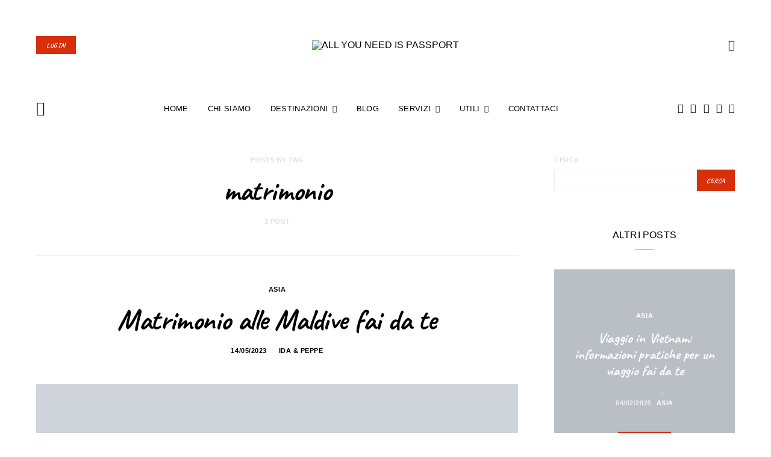

--- FILE ---
content_type: text/html; charset=UTF-8
request_url: https://allyouneedispassport.com/tag/matrimonio/
body_size: 40327
content:
<!DOCTYPE html>
<html lang="it-IT" >
<head>
	<meta charset="UTF-8">
	<meta name="viewport" content="width=device-width, initial-scale=1">
	<link rel="profile" href="http://gmpg.org/xfn/11">
		<meta name='robots' content='index, follow, max-image-preview:large, max-snippet:-1, max-video-preview:-1' />
	<style>img:is([sizes="auto" i], [sizes^="auto," i]) { contain-intrinsic-size: 3000px 1500px }</style>
	<!-- Google tag (gtag.js) consent mode dataLayer added by Site Kit -->
<script id="google_gtagjs-js-consent-mode-data-layer">
window.dataLayer = window.dataLayer || [];function gtag(){dataLayer.push(arguments);}
gtag('consent', 'default', {"ad_personalization":"denied","ad_storage":"denied","ad_user_data":"denied","analytics_storage":"denied","functionality_storage":"denied","security_storage":"denied","personalization_storage":"denied","region":["AT","BE","BG","CH","CY","CZ","DE","DK","EE","ES","FI","FR","GB","GR","HR","HU","IE","IS","IT","LI","LT","LU","LV","MT","NL","NO","PL","PT","RO","SE","SI","SK"],"wait_for_update":500});
window._googlesitekitConsentCategoryMap = {"statistics":["analytics_storage"],"marketing":["ad_storage","ad_user_data","ad_personalization"],"functional":["functionality_storage","security_storage"],"preferences":["personalization_storage"]};
window._googlesitekitConsents = {"ad_personalization":"denied","ad_storage":"denied","ad_user_data":"denied","analytics_storage":"denied","functionality_storage":"denied","security_storage":"denied","personalization_storage":"denied","region":["AT","BE","BG","CH","CY","CZ","DE","DK","EE","ES","FI","FR","GB","GR","HR","HU","IE","IS","IT","LI","LT","LU","LV","MT","NL","NO","PL","PT","RO","SE","SI","SK"],"wait_for_update":500};
</script>
<!-- End Google tag (gtag.js) consent mode dataLayer added by Site Kit -->

	<!-- This site is optimized with the Yoast SEO plugin v26.8 - https://yoast.com/product/yoast-seo-wordpress/ -->
	<title>matrimonio Archivi - ALL YOU NEED IS PASSPORT</title>
	<link rel="canonical" href="https://allyouneedispassport.com/tag/matrimonio/" />
	<meta property="og:locale" content="it_IT" />
	<meta property="og:type" content="article" />
	<meta property="og:title" content="matrimonio Archivi - ALL YOU NEED IS PASSPORT" />
	<meta property="og:url" content="https://allyouneedispassport.com/tag/matrimonio/" />
	<meta property="og:site_name" content="ALL YOU NEED IS PASSPORT" />
	<meta name="twitter:card" content="summary_large_image" />
	<script type="application/ld+json" class="yoast-schema-graph">{"@context":"https://schema.org","@graph":[{"@type":"CollectionPage","@id":"https://allyouneedispassport.com/tag/matrimonio/","url":"https://allyouneedispassport.com/tag/matrimonio/","name":"matrimonio Archivi - ALL YOU NEED IS PASSPORT","isPartOf":{"@id":"https://allyouneedispassport.com/#website"},"primaryImageOfPage":{"@id":"https://allyouneedispassport.com/tag/matrimonio/#primaryimage"},"image":{"@id":"https://allyouneedispassport.com/tag/matrimonio/#primaryimage"},"thumbnailUrl":"https://allyouneedispassport.com/wp-content/uploads/2023/05/2-2.jpg","breadcrumb":{"@id":"https://allyouneedispassport.com/tag/matrimonio/#breadcrumb"},"inLanguage":"it-IT"},{"@type":"ImageObject","inLanguage":"it-IT","@id":"https://allyouneedispassport.com/tag/matrimonio/#primaryimage","url":"https://allyouneedispassport.com/wp-content/uploads/2023/05/2-2.jpg","contentUrl":"https://allyouneedispassport.com/wp-content/uploads/2023/05/2-2.jpg","width":1200,"height":675,"caption":"anelli creati dai maldiviani di anfradora"},{"@type":"BreadcrumbList","@id":"https://allyouneedispassport.com/tag/matrimonio/#breadcrumb","itemListElement":[{"@type":"ListItem","position":1,"name":"Home","item":"https://allyouneedispassport.com/"},{"@type":"ListItem","position":2,"name":"matrimonio"}]},{"@type":"WebSite","@id":"https://allyouneedispassport.com/#website","url":"https://allyouneedispassport.com/","name":"ALL YOU NEED IS PASSPORT","description":"Impara a viaggiare, viaggia per imparare","publisher":{"@id":"https://allyouneedispassport.com/#organization"},"potentialAction":[{"@type":"SearchAction","target":{"@type":"EntryPoint","urlTemplate":"https://allyouneedispassport.com/?s={search_term_string}"},"query-input":{"@type":"PropertyValueSpecification","valueRequired":true,"valueName":"search_term_string"}}],"inLanguage":"it-IT"},{"@type":"Organization","@id":"https://allyouneedispassport.com/#organization","name":"All you need is passport","url":"https://allyouneedispassport.com/","logo":{"@type":"ImageObject","inLanguage":"it-IT","@id":"https://allyouneedispassport.com/#/schema/logo/image/","url":"https://i0.wp.com/allyouneedispassport.com/wp-content/uploads/2022/03/logo@x2-e1649752359453.png?fit=240%2C80&ssl=1","contentUrl":"https://i0.wp.com/allyouneedispassport.com/wp-content/uploads/2022/03/logo@x2-e1649752359453.png?fit=240%2C80&ssl=1","width":240,"height":80,"caption":"All you need is passport"},"image":{"@id":"https://allyouneedispassport.com/#/schema/logo/image/"},"sameAs":["https://www.facebook.com/allyouneedispassport","https://www.instagram.com/ida.algamage/","https://www.pinterest.it/285gmy2xd3yx022k085oc5dynmja2v","https://www.tiktok.com/@allyouneedis.passport?_t=8cVqbyifWYd&_r=1"]}]}</script>
	<!-- / Yoast SEO plugin. -->


<link rel='dns-prefetch' href='//www.googletagmanager.com' />
<link rel='dns-prefetch' href='//pagead2.googlesyndication.com' />
<link rel='dns-prefetch' href='//fonts.googleapis.com' />
<link href='https://fonts.gstatic.com' crossorigin rel='preconnect' />
<link rel="alternate" type="application/rss+xml" title="ALL YOU NEED IS PASSPORT &raquo; Feed" href="https://allyouneedispassport.com/feed/" />
<link rel="alternate" type="application/rss+xml" title="ALL YOU NEED IS PASSPORT &raquo; Feed dei commenti" href="https://allyouneedispassport.com/comments/feed/" />
<link rel="alternate" type="application/rss+xml" title="ALL YOU NEED IS PASSPORT &raquo; matrimonio Feed del tag" href="https://allyouneedispassport.com/tag/matrimonio/feed/" />
			<link rel="preload" href="https://allyouneedispassport.com/wp-content/plugins/canvas/assets/fonts/canvas-icons.woff" as="font" type="font/woff" crossorigin>
			<script>
window._wpemojiSettings = {"baseUrl":"https:\/\/s.w.org\/images\/core\/emoji\/16.0.1\/72x72\/","ext":".png","svgUrl":"https:\/\/s.w.org\/images\/core\/emoji\/16.0.1\/svg\/","svgExt":".svg","source":{"concatemoji":"https:\/\/allyouneedispassport.com\/wp-includes\/js\/wp-emoji-release.min.js?ver=6.8.3"}};
/*! This file is auto-generated */
!function(s,n){var o,i,e;function c(e){try{var t={supportTests:e,timestamp:(new Date).valueOf()};sessionStorage.setItem(o,JSON.stringify(t))}catch(e){}}function p(e,t,n){e.clearRect(0,0,e.canvas.width,e.canvas.height),e.fillText(t,0,0);var t=new Uint32Array(e.getImageData(0,0,e.canvas.width,e.canvas.height).data),a=(e.clearRect(0,0,e.canvas.width,e.canvas.height),e.fillText(n,0,0),new Uint32Array(e.getImageData(0,0,e.canvas.width,e.canvas.height).data));return t.every(function(e,t){return e===a[t]})}function u(e,t){e.clearRect(0,0,e.canvas.width,e.canvas.height),e.fillText(t,0,0);for(var n=e.getImageData(16,16,1,1),a=0;a<n.data.length;a++)if(0!==n.data[a])return!1;return!0}function f(e,t,n,a){switch(t){case"flag":return n(e,"\ud83c\udff3\ufe0f\u200d\u26a7\ufe0f","\ud83c\udff3\ufe0f\u200b\u26a7\ufe0f")?!1:!n(e,"\ud83c\udde8\ud83c\uddf6","\ud83c\udde8\u200b\ud83c\uddf6")&&!n(e,"\ud83c\udff4\udb40\udc67\udb40\udc62\udb40\udc65\udb40\udc6e\udb40\udc67\udb40\udc7f","\ud83c\udff4\u200b\udb40\udc67\u200b\udb40\udc62\u200b\udb40\udc65\u200b\udb40\udc6e\u200b\udb40\udc67\u200b\udb40\udc7f");case"emoji":return!a(e,"\ud83e\udedf")}return!1}function g(e,t,n,a){var r="undefined"!=typeof WorkerGlobalScope&&self instanceof WorkerGlobalScope?new OffscreenCanvas(300,150):s.createElement("canvas"),o=r.getContext("2d",{willReadFrequently:!0}),i=(o.textBaseline="top",o.font="600 32px Arial",{});return e.forEach(function(e){i[e]=t(o,e,n,a)}),i}function t(e){var t=s.createElement("script");t.src=e,t.defer=!0,s.head.appendChild(t)}"undefined"!=typeof Promise&&(o="wpEmojiSettingsSupports",i=["flag","emoji"],n.supports={everything:!0,everythingExceptFlag:!0},e=new Promise(function(e){s.addEventListener("DOMContentLoaded",e,{once:!0})}),new Promise(function(t){var n=function(){try{var e=JSON.parse(sessionStorage.getItem(o));if("object"==typeof e&&"number"==typeof e.timestamp&&(new Date).valueOf()<e.timestamp+604800&&"object"==typeof e.supportTests)return e.supportTests}catch(e){}return null}();if(!n){if("undefined"!=typeof Worker&&"undefined"!=typeof OffscreenCanvas&&"undefined"!=typeof URL&&URL.createObjectURL&&"undefined"!=typeof Blob)try{var e="postMessage("+g.toString()+"("+[JSON.stringify(i),f.toString(),p.toString(),u.toString()].join(",")+"));",a=new Blob([e],{type:"text/javascript"}),r=new Worker(URL.createObjectURL(a),{name:"wpTestEmojiSupports"});return void(r.onmessage=function(e){c(n=e.data),r.terminate(),t(n)})}catch(e){}c(n=g(i,f,p,u))}t(n)}).then(function(e){for(var t in e)n.supports[t]=e[t],n.supports.everything=n.supports.everything&&n.supports[t],"flag"!==t&&(n.supports.everythingExceptFlag=n.supports.everythingExceptFlag&&n.supports[t]);n.supports.everythingExceptFlag=n.supports.everythingExceptFlag&&!n.supports.flag,n.DOMReady=!1,n.readyCallback=function(){n.DOMReady=!0}}).then(function(){return e}).then(function(){var e;n.supports.everything||(n.readyCallback(),(e=n.source||{}).concatemoji?t(e.concatemoji):e.wpemoji&&e.twemoji&&(t(e.twemoji),t(e.wpemoji)))}))}((window,document),window._wpemojiSettings);
</script>

<link rel='stylesheet' id='dashicons-css' href='https://allyouneedispassport.com/wp-includes/css/dashicons.min.css?ver=6.8.3' media='all' />
<link rel='stylesheet' id='post-views-counter-frontend-css' href='https://allyouneedispassport.com/wp-content/plugins/post-views-counter/css/frontend.css?ver=1.7.0' media='all' />
<link rel='stylesheet' id='canvas-css' href='https://allyouneedispassport.com/wp-content/plugins/canvas/assets/css/canvas.css?ver=2.5.1' media='all' />
<link rel='alternate stylesheet' id='powerkit-icons-css' href='https://allyouneedispassport.com/wp-content/plugins/powerkit/assets/fonts/powerkit-icons.woff?ver=3.0.4' as='font' type='font/wof' crossorigin />
<link rel='stylesheet' id='powerkit-css' href='https://allyouneedispassport.com/wp-content/plugins/powerkit/assets/css/powerkit.css?ver=3.0.4' media='all' />
<style id='wp-emoji-styles-inline-css'>

	img.wp-smiley, img.emoji {
		display: inline !important;
		border: none !important;
		box-shadow: none !important;
		height: 1em !important;
		width: 1em !important;
		margin: 0 0.07em !important;
		vertical-align: -0.1em !important;
		background: none !important;
		padding: 0 !important;
	}
</style>
<link rel='stylesheet' id='wp-block-library-css' href='https://allyouneedispassport.com/wp-includes/css/dist/block-library/style.min.css?ver=6.8.3' media='all' />
<style id='classic-theme-styles-inline-css'>
/*! This file is auto-generated */
.wp-block-button__link{color:#fff;background-color:#32373c;border-radius:9999px;box-shadow:none;text-decoration:none;padding:calc(.667em + 2px) calc(1.333em + 2px);font-size:1.125em}.wp-block-file__button{background:#32373c;color:#fff;text-decoration:none}
</style>
<link rel='stylesheet' id='canvas-block-alert-style-css' href='https://allyouneedispassport.com/wp-content/plugins/canvas/components/basic-elements/block-alert/block.css?ver=1752388988' media='all' />
<link rel='stylesheet' id='canvas-block-progress-style-css' href='https://allyouneedispassport.com/wp-content/plugins/canvas/components/basic-elements/block-progress/block.css?ver=1752388988' media='all' />
<link rel='stylesheet' id='canvas-block-collapsibles-style-css' href='https://allyouneedispassport.com/wp-content/plugins/canvas/components/basic-elements/block-collapsibles/block.css?ver=1752388988' media='all' />
<link rel='stylesheet' id='canvas-block-tabs-style-css' href='https://allyouneedispassport.com/wp-content/plugins/canvas/components/basic-elements/block-tabs/block.css?ver=1752388988' media='all' />
<link rel='stylesheet' id='canvas-block-section-heading-style-css' href='https://allyouneedispassport.com/wp-content/plugins/canvas/components/basic-elements/block-section-heading/block.css?ver=1752388988' media='all' />
<link rel='stylesheet' id='canvas-block-row-style-css' href='https://allyouneedispassport.com/wp-content/plugins/canvas/components/layout-blocks/block-row/block-row.css?ver=1752388988' media='all' />
<link rel='stylesheet' id='canvas-block-posts-style-css' href='https://allyouneedispassport.com/wp-content/plugins/canvas/components/posts/block-posts/block-posts.css?ver=1752388988' media='all' />
<link rel='stylesheet' id='canvas-justified-gallery-block-style-css' href='https://allyouneedispassport.com/wp-content/plugins/canvas/components/justified-gallery/block/block-justified-gallery.css?ver=1752388988' media='all' />
<link rel='stylesheet' id='canvas-slider-gallery-block-style-css' href='https://allyouneedispassport.com/wp-content/plugins/canvas/components/slider-gallery/block/block-slider-gallery.css?ver=1752388988' media='all' />
<style id='filebird-block-filebird-gallery-style-inline-css'>
ul.filebird-block-filebird-gallery{margin:auto!important;padding:0!important;width:100%}ul.filebird-block-filebird-gallery.layout-grid{display:grid;grid-gap:20px;align-items:stretch;grid-template-columns:repeat(var(--columns),1fr);justify-items:stretch}ul.filebird-block-filebird-gallery.layout-grid li img{border:1px solid #ccc;box-shadow:2px 2px 6px 0 rgba(0,0,0,.3);height:100%;max-width:100%;-o-object-fit:cover;object-fit:cover;width:100%}ul.filebird-block-filebird-gallery.layout-masonry{-moz-column-count:var(--columns);-moz-column-gap:var(--space);column-gap:var(--space);-moz-column-width:var(--min-width);columns:var(--min-width) var(--columns);display:block;overflow:auto}ul.filebird-block-filebird-gallery.layout-masonry li{margin-bottom:var(--space)}ul.filebird-block-filebird-gallery li{list-style:none}ul.filebird-block-filebird-gallery li figure{height:100%;margin:0;padding:0;position:relative;width:100%}ul.filebird-block-filebird-gallery li figure figcaption{background:linear-gradient(0deg,rgba(0,0,0,.7),rgba(0,0,0,.3) 70%,transparent);bottom:0;box-sizing:border-box;color:#fff;font-size:.8em;margin:0;max-height:100%;overflow:auto;padding:3em .77em .7em;position:absolute;text-align:center;width:100%;z-index:2}ul.filebird-block-filebird-gallery li figure figcaption a{color:inherit}

</style>
<link rel='stylesheet' id='canvas-block-posts-sidebar-css' href='https://allyouneedispassport.com/wp-content/plugins/canvas/components/posts/block-posts-sidebar/block-posts-sidebar.css?ver=1752388988' media='all' />
<link rel='stylesheet' id='csco-block-posts-sidebar-style-css' href='https://allyouneedispassport.com/wp-content/themes/authentic/css/blocks/posts-sidebar.css?ver=1697488611' media='all' />
<link rel='stylesheet' id='csco-block-twitter-slider-style-css' href='https://allyouneedispassport.com/wp-content/themes/authentic/css/blocks/twitter-slider.css?ver=1697488611' media='all' />
<link rel='stylesheet' id='csco-block-tiles-style-css' href='https://allyouneedispassport.com/wp-content/themes/authentic/css/blocks/tiles.css?ver=1697488611' media='all' />
<link rel='stylesheet' id='csco-block-horizontal-tiles-style-css' href='https://allyouneedispassport.com/wp-content/themes/authentic/css/blocks/horizontal-tiles.css?ver=1697488611' media='all' />
<link rel='stylesheet' id='csco-block-full-style-css' href='https://allyouneedispassport.com/wp-content/themes/authentic/css/blocks/full.css?ver=1697488611' media='all' />
<link rel='stylesheet' id='csco-block-slider-style-css' href='https://allyouneedispassport.com/wp-content/themes/authentic/css/blocks/slider.css?ver=1697488611' media='all' />
<link rel='stylesheet' id='csco-block-carousel-style-css' href='https://allyouneedispassport.com/wp-content/themes/authentic/css/blocks/carousel.css?ver=1697488611' media='all' />
<link rel='stylesheet' id='csco-block-wide-style-css' href='https://allyouneedispassport.com/wp-content/themes/authentic/css/blocks/wide.css?ver=1697488611' media='all' />
<link rel='stylesheet' id='csco-block-narrow-style-css' href='https://allyouneedispassport.com/wp-content/themes/authentic/css/blocks/narrow.css?ver=1697488611' media='all' />
<style id='global-styles-inline-css'>
:root{--wp--preset--aspect-ratio--square: 1;--wp--preset--aspect-ratio--4-3: 4/3;--wp--preset--aspect-ratio--3-4: 3/4;--wp--preset--aspect-ratio--3-2: 3/2;--wp--preset--aspect-ratio--2-3: 2/3;--wp--preset--aspect-ratio--16-9: 16/9;--wp--preset--aspect-ratio--9-16: 9/16;--wp--preset--color--black: #000000;--wp--preset--color--cyan-bluish-gray: #abb8c3;--wp--preset--color--white: #FFFFFF;--wp--preset--color--pale-pink: #f78da7;--wp--preset--color--vivid-red: #ce2e2e;--wp--preset--color--luminous-vivid-orange: #ff6900;--wp--preset--color--luminous-vivid-amber: #fcb902;--wp--preset--color--light-green-cyan: #7bdcb5;--wp--preset--color--vivid-green-cyan: #01d083;--wp--preset--color--pale-cyan-blue: #8ed1fc;--wp--preset--color--vivid-cyan-blue: #0693e3;--wp--preset--color--vivid-purple: #9b51e0;--wp--preset--color--secondary: #f8f8f8;--wp--preset--gradient--vivid-cyan-blue-to-vivid-purple: linear-gradient(135deg,rgba(6,147,227,1) 0%,rgb(155,81,224) 100%);--wp--preset--gradient--light-green-cyan-to-vivid-green-cyan: linear-gradient(135deg,rgb(122,220,180) 0%,rgb(0,208,130) 100%);--wp--preset--gradient--luminous-vivid-amber-to-luminous-vivid-orange: linear-gradient(135deg,rgba(252,185,0,1) 0%,rgba(255,105,0,1) 100%);--wp--preset--gradient--luminous-vivid-orange-to-vivid-red: linear-gradient(135deg,rgba(255,105,0,1) 0%,rgb(207,46,46) 100%);--wp--preset--gradient--very-light-gray-to-cyan-bluish-gray: linear-gradient(135deg,rgb(238,238,238) 0%,rgb(169,184,195) 100%);--wp--preset--gradient--cool-to-warm-spectrum: linear-gradient(135deg,rgb(74,234,220) 0%,rgb(151,120,209) 20%,rgb(207,42,186) 40%,rgb(238,44,130) 60%,rgb(251,105,98) 80%,rgb(254,248,76) 100%);--wp--preset--gradient--blush-light-purple: linear-gradient(135deg,rgb(255,206,236) 0%,rgb(152,150,240) 100%);--wp--preset--gradient--blush-bordeaux: linear-gradient(135deg,rgb(254,205,165) 0%,rgb(254,45,45) 50%,rgb(107,0,62) 100%);--wp--preset--gradient--luminous-dusk: linear-gradient(135deg,rgb(255,203,112) 0%,rgb(199,81,192) 50%,rgb(65,88,208) 100%);--wp--preset--gradient--pale-ocean: linear-gradient(135deg,rgb(255,245,203) 0%,rgb(182,227,212) 50%,rgb(51,167,181) 100%);--wp--preset--gradient--electric-grass: linear-gradient(135deg,rgb(202,248,128) 0%,rgb(113,206,126) 100%);--wp--preset--gradient--midnight: linear-gradient(135deg,rgb(2,3,129) 0%,rgb(40,116,252) 100%);--wp--preset--font-size--small: 13px;--wp--preset--font-size--medium: 20px;--wp--preset--font-size--large: 36px;--wp--preset--font-size--x-large: 42px;--wp--preset--spacing--20: 0.44rem;--wp--preset--spacing--30: 0.67rem;--wp--preset--spacing--40: 1rem;--wp--preset--spacing--50: 1.5rem;--wp--preset--spacing--60: 2.25rem;--wp--preset--spacing--70: 3.38rem;--wp--preset--spacing--80: 5.06rem;--wp--preset--shadow--natural: 6px 6px 9px rgba(0, 0, 0, 0.2);--wp--preset--shadow--deep: 12px 12px 50px rgba(0, 0, 0, 0.4);--wp--preset--shadow--sharp: 6px 6px 0px rgba(0, 0, 0, 0.2);--wp--preset--shadow--outlined: 6px 6px 0px -3px rgba(255, 255, 255, 1), 6px 6px rgba(0, 0, 0, 1);--wp--preset--shadow--crisp: 6px 6px 0px rgba(0, 0, 0, 1);}:where(.is-layout-flex){gap: 0.5em;}:where(.is-layout-grid){gap: 0.5em;}body .is-layout-flex{display: flex;}.is-layout-flex{flex-wrap: wrap;align-items: center;}.is-layout-flex > :is(*, div){margin: 0;}body .is-layout-grid{display: grid;}.is-layout-grid > :is(*, div){margin: 0;}:where(.wp-block-columns.is-layout-flex){gap: 2em;}:where(.wp-block-columns.is-layout-grid){gap: 2em;}:where(.wp-block-post-template.is-layout-flex){gap: 1.25em;}:where(.wp-block-post-template.is-layout-grid){gap: 1.25em;}.has-black-color{color: var(--wp--preset--color--black) !important;}.has-cyan-bluish-gray-color{color: var(--wp--preset--color--cyan-bluish-gray) !important;}.has-white-color{color: var(--wp--preset--color--white) !important;}.has-pale-pink-color{color: var(--wp--preset--color--pale-pink) !important;}.has-vivid-red-color{color: var(--wp--preset--color--vivid-red) !important;}.has-luminous-vivid-orange-color{color: var(--wp--preset--color--luminous-vivid-orange) !important;}.has-luminous-vivid-amber-color{color: var(--wp--preset--color--luminous-vivid-amber) !important;}.has-light-green-cyan-color{color: var(--wp--preset--color--light-green-cyan) !important;}.has-vivid-green-cyan-color{color: var(--wp--preset--color--vivid-green-cyan) !important;}.has-pale-cyan-blue-color{color: var(--wp--preset--color--pale-cyan-blue) !important;}.has-vivid-cyan-blue-color{color: var(--wp--preset--color--vivid-cyan-blue) !important;}.has-vivid-purple-color{color: var(--wp--preset--color--vivid-purple) !important;}.has-black-background-color{background-color: var(--wp--preset--color--black) !important;}.has-cyan-bluish-gray-background-color{background-color: var(--wp--preset--color--cyan-bluish-gray) !important;}.has-white-background-color{background-color: var(--wp--preset--color--white) !important;}.has-pale-pink-background-color{background-color: var(--wp--preset--color--pale-pink) !important;}.has-vivid-red-background-color{background-color: var(--wp--preset--color--vivid-red) !important;}.has-luminous-vivid-orange-background-color{background-color: var(--wp--preset--color--luminous-vivid-orange) !important;}.has-luminous-vivid-amber-background-color{background-color: var(--wp--preset--color--luminous-vivid-amber) !important;}.has-light-green-cyan-background-color{background-color: var(--wp--preset--color--light-green-cyan) !important;}.has-vivid-green-cyan-background-color{background-color: var(--wp--preset--color--vivid-green-cyan) !important;}.has-pale-cyan-blue-background-color{background-color: var(--wp--preset--color--pale-cyan-blue) !important;}.has-vivid-cyan-blue-background-color{background-color: var(--wp--preset--color--vivid-cyan-blue) !important;}.has-vivid-purple-background-color{background-color: var(--wp--preset--color--vivid-purple) !important;}.has-black-border-color{border-color: var(--wp--preset--color--black) !important;}.has-cyan-bluish-gray-border-color{border-color: var(--wp--preset--color--cyan-bluish-gray) !important;}.has-white-border-color{border-color: var(--wp--preset--color--white) !important;}.has-pale-pink-border-color{border-color: var(--wp--preset--color--pale-pink) !important;}.has-vivid-red-border-color{border-color: var(--wp--preset--color--vivid-red) !important;}.has-luminous-vivid-orange-border-color{border-color: var(--wp--preset--color--luminous-vivid-orange) !important;}.has-luminous-vivid-amber-border-color{border-color: var(--wp--preset--color--luminous-vivid-amber) !important;}.has-light-green-cyan-border-color{border-color: var(--wp--preset--color--light-green-cyan) !important;}.has-vivid-green-cyan-border-color{border-color: var(--wp--preset--color--vivid-green-cyan) !important;}.has-pale-cyan-blue-border-color{border-color: var(--wp--preset--color--pale-cyan-blue) !important;}.has-vivid-cyan-blue-border-color{border-color: var(--wp--preset--color--vivid-cyan-blue) !important;}.has-vivid-purple-border-color{border-color: var(--wp--preset--color--vivid-purple) !important;}.has-vivid-cyan-blue-to-vivid-purple-gradient-background{background: var(--wp--preset--gradient--vivid-cyan-blue-to-vivid-purple) !important;}.has-light-green-cyan-to-vivid-green-cyan-gradient-background{background: var(--wp--preset--gradient--light-green-cyan-to-vivid-green-cyan) !important;}.has-luminous-vivid-amber-to-luminous-vivid-orange-gradient-background{background: var(--wp--preset--gradient--luminous-vivid-amber-to-luminous-vivid-orange) !important;}.has-luminous-vivid-orange-to-vivid-red-gradient-background{background: var(--wp--preset--gradient--luminous-vivid-orange-to-vivid-red) !important;}.has-very-light-gray-to-cyan-bluish-gray-gradient-background{background: var(--wp--preset--gradient--very-light-gray-to-cyan-bluish-gray) !important;}.has-cool-to-warm-spectrum-gradient-background{background: var(--wp--preset--gradient--cool-to-warm-spectrum) !important;}.has-blush-light-purple-gradient-background{background: var(--wp--preset--gradient--blush-light-purple) !important;}.has-blush-bordeaux-gradient-background{background: var(--wp--preset--gradient--blush-bordeaux) !important;}.has-luminous-dusk-gradient-background{background: var(--wp--preset--gradient--luminous-dusk) !important;}.has-pale-ocean-gradient-background{background: var(--wp--preset--gradient--pale-ocean) !important;}.has-electric-grass-gradient-background{background: var(--wp--preset--gradient--electric-grass) !important;}.has-midnight-gradient-background{background: var(--wp--preset--gradient--midnight) !important;}.has-small-font-size{font-size: var(--wp--preset--font-size--small) !important;}.has-medium-font-size{font-size: var(--wp--preset--font-size--medium) !important;}.has-large-font-size{font-size: var(--wp--preset--font-size--large) !important;}.has-x-large-font-size{font-size: var(--wp--preset--font-size--x-large) !important;}
:where(.wp-block-post-template.is-layout-flex){gap: 1.25em;}:where(.wp-block-post-template.is-layout-grid){gap: 1.25em;}
:where(.wp-block-columns.is-layout-flex){gap: 2em;}:where(.wp-block-columns.is-layout-grid){gap: 2em;}
:root :where(.wp-block-pullquote){font-size: 1.5em;line-height: 1.6;}
</style>
<link rel='stylesheet' id='absolute-reviews-css' href='https://allyouneedispassport.com/wp-content/plugins/absolute-reviews/public/css/absolute-reviews-public.css?ver=1.1.6' media='all' />
<link rel='stylesheet' id='advanced-popups-css' href='https://allyouneedispassport.com/wp-content/plugins/advanced-popups/public/css/advanced-popups-public.css?ver=1.2.2' media='all' />
<link rel='stylesheet' id='canvas-block-heading-style-css' href='https://allyouneedispassport.com/wp-content/plugins/canvas/components/content-formatting/block-heading/block.css?ver=1752388988' media='all' />
<link rel='stylesheet' id='canvas-block-list-style-css' href='https://allyouneedispassport.com/wp-content/plugins/canvas/components/content-formatting/block-list/block.css?ver=1752388988' media='all' />
<link rel='stylesheet' id='canvas-block-paragraph-style-css' href='https://allyouneedispassport.com/wp-content/plugins/canvas/components/content-formatting/block-paragraph/block.css?ver=1752388988' media='all' />
<link rel='stylesheet' id='canvas-block-separator-style-css' href='https://allyouneedispassport.com/wp-content/plugins/canvas/components/content-formatting/block-separator/block.css?ver=1752388988' media='all' />
<link rel='stylesheet' id='canvas-block-group-style-css' href='https://allyouneedispassport.com/wp-content/plugins/canvas/components/basic-elements/block-group/block.css?ver=1752388988' media='all' />
<link rel='stylesheet' id='canvas-block-cover-style-css' href='https://allyouneedispassport.com/wp-content/plugins/canvas/components/basic-elements/block-cover/block.css?ver=1752388988' media='all' />
<link rel='stylesheet' id='contact-form-7-css' href='https://allyouneedispassport.com/wp-content/plugins/contact-form-7/includes/css/styles.css?ver=6.1.4' media='all' />
<link rel='stylesheet' id='powerkit-author-box-css' href='https://allyouneedispassport.com/wp-content/plugins/powerkit/modules/author-box/public/css/public-powerkit-author-box.css?ver=3.0.4' media='all' />
<link rel='stylesheet' id='powerkit-basic-elements-css' href='https://allyouneedispassport.com/wp-content/plugins/powerkit/modules/basic-elements/public/css/public-powerkit-basic-elements.css?ver=3.0.4' media='screen' />
<link rel='stylesheet' id='powerkit-coming-soon-css' href='https://allyouneedispassport.com/wp-content/plugins/powerkit/modules/coming-soon/public/css/public-powerkit-coming-soon.css?ver=3.0.4' media='all' />
<link rel='stylesheet' id='powerkit-content-formatting-css' href='https://allyouneedispassport.com/wp-content/plugins/powerkit/modules/content-formatting/public/css/public-powerkit-content-formatting.css?ver=3.0.4' media='all' />
<link rel='stylesheet' id='powerkit-сontributors-css' href='https://allyouneedispassport.com/wp-content/plugins/powerkit/modules/contributors/public/css/public-powerkit-contributors.css?ver=3.0.4' media='all' />
<link rel='stylesheet' id='powerkit-facebook-css' href='https://allyouneedispassport.com/wp-content/plugins/powerkit/modules/facebook/public/css/public-powerkit-facebook.css?ver=3.0.4' media='all' />
<link rel='stylesheet' id='powerkit-featured-categories-css' href='https://allyouneedispassport.com/wp-content/plugins/powerkit/modules/featured-categories/public/css/public-powerkit-featured-categories.css?ver=3.0.4' media='all' />
<link rel='stylesheet' id='powerkit-inline-posts-css' href='https://allyouneedispassport.com/wp-content/plugins/powerkit/modules/inline-posts/public/css/public-powerkit-inline-posts.css?ver=3.0.4' media='all' />
<link rel='stylesheet' id='powerkit-instagram-css' href='https://allyouneedispassport.com/wp-content/plugins/powerkit/modules/instagram/public/css/public-powerkit-instagram.css?ver=3.0.4' media='all' />
<link rel='stylesheet' id='powerkit-justified-gallery-css' href='https://allyouneedispassport.com/wp-content/plugins/powerkit/modules/justified-gallery/public/css/public-powerkit-justified-gallery.css?ver=3.0.4' media='all' />
<link rel='stylesheet' id='powerkit-lazyload-css' href='https://allyouneedispassport.com/wp-content/plugins/powerkit/modules/lazyload/public/css/public-powerkit-lazyload.css?ver=3.0.4' media='all' />
<link rel='stylesheet' id='glightbox-css' href='https://allyouneedispassport.com/wp-content/plugins/powerkit/modules/lightbox/public/css/glightbox.min.css?ver=3.0.4' media='all' />
<link rel='stylesheet' id='powerkit-lightbox-css' href='https://allyouneedispassport.com/wp-content/plugins/powerkit/modules/lightbox/public/css/public-powerkit-lightbox.css?ver=3.0.4' media='all' />
<link rel='stylesheet' id='powerkit-opt-in-forms-css' href='https://allyouneedispassport.com/wp-content/plugins/powerkit/modules/opt-in-forms/public/css/public-powerkit-opt-in-forms.css?ver=3.0.4' media='all' />
<link rel='stylesheet' id='powerkit-pinterest-css' href='https://allyouneedispassport.com/wp-content/plugins/powerkit/modules/pinterest/public/css/public-powerkit-pinterest.css?ver=3.0.4' media='all' />
<link rel='stylesheet' id='powerkit-scroll-to-top-css' href='https://allyouneedispassport.com/wp-content/plugins/powerkit/modules/scroll-to-top/public/css/public-powerkit-scroll-to-top.css?ver=3.0.4' media='all' />
<link rel='stylesheet' id='powerkit-share-buttons-css' href='https://allyouneedispassport.com/wp-content/plugins/powerkit/modules/share-buttons/public/css/public-powerkit-share-buttons.css?ver=3.0.4' media='all' />
<link rel='stylesheet' id='powerkit-social-links-css' href='https://allyouneedispassport.com/wp-content/plugins/powerkit/modules/social-links/public/css/public-powerkit-social-links.css?ver=3.0.4' media='all' />
<link rel='stylesheet' id='powerkit-twitter-css' href='https://allyouneedispassport.com/wp-content/plugins/powerkit/modules/twitter/public/css/public-powerkit-twitter.css?ver=3.0.4' media='all' />
<link rel='stylesheet' id='powerkit-widget-about-css' href='https://allyouneedispassport.com/wp-content/plugins/powerkit/modules/widget-about/public/css/public-powerkit-widget-about.css?ver=3.0.4' media='all' />
<link rel='stylesheet' id='magnific-popup-css' href='https://allyouneedispassport.com/wp-content/plugins/sight/render/css/magnific-popup.css?ver=1747551426' media='all' />
<link rel='stylesheet' id='sight-css' href='https://allyouneedispassport.com/wp-content/plugins/sight/render/css/sight.css?ver=1747551426' media='all' />
<link rel='stylesheet' id='sight-common-css' href='https://allyouneedispassport.com/wp-content/plugins/sight/render/css/sight-common.css?ver=1747551426' media='all' />
<link rel='stylesheet' id='sight-lightbox-css' href='https://allyouneedispassport.com/wp-content/plugins/sight/render/css/sight-lightbox.css?ver=1747551426' media='all' />
<link rel='stylesheet' id='csco-styles-css' href='https://allyouneedispassport.com/wp-content/themes/authentic/style.css?ver=7.1.9' media='all' />
<link rel='stylesheet' id='searchwp-forms-css' href='https://allyouneedispassport.com/wp-content/plugins/searchwp-live-ajax-search/assets/styles/frontend/search-forms.min.css?ver=1.8.7' media='all' />
<link rel='stylesheet' id='searchwp-live-search-css' href='https://allyouneedispassport.com/wp-content/plugins/searchwp-live-ajax-search/assets/styles/style.min.css?ver=1.8.7' media='all' />
<style id='searchwp-live-search-inline-css'>
.searchwp-live-search-result .searchwp-live-search-result--title a {
  font-size: 16px;
}
.searchwp-live-search-result .searchwp-live-search-result--price {
  font-size: 14px;
}
.searchwp-live-search-result .searchwp-live-search-result--add-to-cart .button {
  font-size: 14px;
}

</style>
<link rel='stylesheet' id='sib-front-css-css' href='https://allyouneedispassport.com/wp-content/plugins/mailin/css/mailin-front.css?ver=6.8.3' media='all' />
<link rel='stylesheet' id='9d1608996a0c27a36932b043ce2d3130-css' href='https://fonts.googleapis.com/css?family=Caveat%3A700&#038;subset=latin%2Clatin-ext%2Ccyrillic%2Ccyrillic-ext%2Cvietnamese&#038;display=swap&#038;ver=7.1.9' media='all' />
<link rel='stylesheet' id='ff885300f917cd516bed91069e32ad40-css' href='https://fonts.googleapis.com/css?family=Montserrat%3A300&#038;subset=latin%2Clatin-ext%2Ccyrillic%2Ccyrillic-ext%2Cvietnamese&#038;display=swap&#038;ver=7.1.9' media='all' />
<script src="https://allyouneedispassport.com/wp-includes/js/jquery/jquery.min.js?ver=3.7.1" id="jquery-core-js"></script>
<script src="https://allyouneedispassport.com/wp-includes/js/jquery/jquery-migrate.min.js?ver=3.4.1" id="jquery-migrate-js"></script>
<script src="https://allyouneedispassport.com/wp-content/plugins/advanced-popups/public/js/advanced-popups-public.js?ver=1.2.2" id="advanced-popups-js"></script>
<script src="https://www.googletagmanager.com/gtag/js?id=G-P5RHSNHDLP&amp;ver=6.8.3" id="wk-analytics-script-js"></script>
<script id="wk-analytics-script-js-after">
function shouldTrack(){
var trackLoggedIn = false;
var loggedIn = false;
if(!loggedIn){
return true;
} else if( trackLoggedIn ) {
return true;
}
return false;
}
function hasWKGoogleAnalyticsCookie() {
return (new RegExp('wp_wk_ga_untrack_' + document.location.hostname)).test(document.cookie);
}
if (!hasWKGoogleAnalyticsCookie() && shouldTrack()) {
//Google Analytics
window.dataLayer = window.dataLayer || [];
function gtag(){dataLayer.push(arguments);}
gtag('js', new Date());
gtag('config', 'G-P5RHSNHDLP', { 'anonymize_ip': true });
}
</script>
<script src="//pagead2.googlesyndication.com/pagead/js/adsbygoogle.js?ver=6.8.3" id="csco_adsense-js"></script>

<!-- Snippet del tag Google (gtag.js) aggiunto da Site Kit -->
<!-- Snippet Google Analytics aggiunto da Site Kit -->
<script src="https://www.googletagmanager.com/gtag/js?id=G-P5RHSNHDLP" id="google_gtagjs-js" async></script>
<script id="google_gtagjs-js-after">
window.dataLayer = window.dataLayer || [];function gtag(){dataLayer.push(arguments);}
gtag("set","linker",{"domains":["allyouneedispassport.com"]});
gtag("js", new Date());
gtag("set", "developer_id.dZTNiMT", true);
gtag("config", "G-P5RHSNHDLP");
 window._googlesitekit = window._googlesitekit || {}; window._googlesitekit.throttledEvents = []; window._googlesitekit.gtagEvent = (name, data) => { var key = JSON.stringify( { name, data } ); if ( !! window._googlesitekit.throttledEvents[ key ] ) { return; } window._googlesitekit.throttledEvents[ key ] = true; setTimeout( () => { delete window._googlesitekit.throttledEvents[ key ]; }, 5 ); gtag( "event", name, { ...data, event_source: "site-kit" } ); };
</script>
<script id="sib-front-js-js-extra">
var sibErrMsg = {"invalidMail":"Please fill out valid email address","requiredField":"Please fill out required fields","invalidDateFormat":"Please fill out valid date format","invalidSMSFormat":"Please fill out valid phone number"};
var ajax_sib_front_object = {"ajax_url":"https:\/\/allyouneedispassport.com\/wp-admin\/admin-ajax.php","ajax_nonce":"f73960e253","flag_url":"https:\/\/allyouneedispassport.com\/wp-content\/plugins\/mailin\/img\/flags\/"};
</script>
<script src="https://allyouneedispassport.com/wp-content/plugins/mailin/js/mailin-front.js?ver=1762561479" id="sib-front-js-js"></script>
<link rel="https://api.w.org/" href="https://allyouneedispassport.com/wp-json/" /><link rel="alternate" title="JSON" type="application/json" href="https://allyouneedispassport.com/wp-json/wp/v2/tags/255" />		<link rel="preload" href="https://allyouneedispassport.com/wp-content/plugins/absolute-reviews/fonts/absolute-reviews-icons.woff" as="font" type="font/woff" crossorigin>
				<link rel="preload" href="https://allyouneedispassport.com/wp-content/plugins/advanced-popups/fonts/advanced-popups-icons.woff" as="font" type="font/woff" crossorigin>
		
<style type="text/css" media="all" id="canvas-blocks-dynamic-styles">

</style>
<meta name="generator" content="Site Kit by Google 1.168.0" />
<!--BEGIN: TRACKING CODE MANAGER (v2.5.0) BY INTELLYWP.COM IN HEAD//-->
<!-- Facebook Pixel Code -->
<script>
  !function(f,b,e,v,n,t,s)
  {if(f.fbq)return;n=f.fbq=function(){n.callMethod?
  n.callMethod.apply(n,arguments):n.queue.push(arguments)};
  if(!f._fbq)f._fbq=n;n.push=n;n.loaded=!0;n.version='2.0';
  n.queue=[];t=b.createElement(e);t.async=!0;
  t.src=v;s=b.getElementsByTagName(e)[0];
  s.parentNode.insertBefore(t,s)}(window, document,'script',
  'https://connect.facebook.net/en_US/fbevents.js');
  fbq('init', '1149560822536035');
  fbq('track', 'PageView');
</script>
<noscript><img height="1" width="1" src="https://www.facebook.com/tr?id=1149560822536035&ev=PageView&noscript=1" /></noscript>
<!-- End Facebook Pixel Code -->
<!--END: https://wordpress.org/plugins/tracking-code-manager IN HEAD//-->
<!-- Meta tag Google AdSense aggiunti da Site Kit -->
<meta name="google-adsense-platform-account" content="ca-host-pub-2644536267352236">
<meta name="google-adsense-platform-domain" content="sitekit.withgoogle.com">
<!-- Fine dei meta tag Google AdSense aggiunti da Site Kit -->
<meta name="generator" content="Elementor 3.34.0; features: additional_custom_breakpoints; settings: css_print_method-external, google_font-enabled, font_display-auto">
<script type="text/javascript" src="https://cdn.brevo.com/js/sdk-loader.js" async></script>
<script type="text/javascript">
  window.Brevo = window.Brevo || [];
  window.Brevo.push(['init', {"client_key":"mqs6q1ah1q35c4je80u6an79","email_id":null,"push":{"customDomain":"https:\/\/allyouneedispassport.com\/wp-content\/plugins\/mailin\/"},"service_worker_url":"sw.js?key=${key}","frame_url":"brevo-frame.html"}]);
</script>			<style>
				.e-con.e-parent:nth-of-type(n+4):not(.e-lazyloaded):not(.e-no-lazyload),
				.e-con.e-parent:nth-of-type(n+4):not(.e-lazyloaded):not(.e-no-lazyload) * {
					background-image: none !important;
				}
				@media screen and (max-height: 1024px) {
					.e-con.e-parent:nth-of-type(n+3):not(.e-lazyloaded):not(.e-no-lazyload),
					.e-con.e-parent:nth-of-type(n+3):not(.e-lazyloaded):not(.e-no-lazyload) * {
						background-image: none !important;
					}
				}
				@media screen and (max-height: 640px) {
					.e-con.e-parent:nth-of-type(n+2):not(.e-lazyloaded):not(.e-no-lazyload),
					.e-con.e-parent:nth-of-type(n+2):not(.e-lazyloaded):not(.e-no-lazyload) * {
						background-image: none !important;
					}
				}
			</style>
			
<!-- Snippet Google AdSense aggiunto da Site Kit -->
<script async src="https://pagead2.googlesyndication.com/pagead/js/adsbygoogle.js?client=ca-pub-7929609622530026&amp;host=ca-host-pub-2644536267352236" crossorigin="anonymous"></script>

<!-- Termina lo snippet Google AdSense aggiunto da Site Kit -->
<link rel="icon" href="https://allyouneedispassport.com/wp-content/uploads/2022/03/cropped-webico-32x32.png" sizes="32x32" />
<link rel="icon" href="https://allyouneedispassport.com/wp-content/uploads/2022/03/cropped-webico-192x192.png" sizes="192x192" />
<link rel="apple-touch-icon" href="https://allyouneedispassport.com/wp-content/uploads/2022/03/cropped-webico-180x180.png" />
<meta name="msapplication-TileImage" content="https://allyouneedispassport.com/wp-content/uploads/2022/03/cropped-webico-270x270.png" />

	<style>
		
			
			
			
			
			
			
			
			
			
			          

			
			
			
			
			
		
			
			
			
			
			
			
			
			
			
			          

			
			
			
			
			
			</style>

		<style id="kirki-inline-styles"></style></head>

<body class="archive tag tag-matrimonio tag-255 wp-embed-responsive wp-theme-authentic header-enabled cs-page-layout-sidebar cs-page-layout-sidebar-right parallax-enabled sticky-sidebar-enabled stick-to-bottom navbar-sticky-enabled navbar-smart-enabled block-align-enabled style-align-center elementor-default elementor-kit-3533">


<div class="site-overlay"></div>

<div class="offcanvas">

	<div class="offcanvas-header">

		
		
		<nav class="navbar navbar-offcanvas  navbar-border">

			
									<a class="navbar-brand" href="https://allyouneedispassport.com/">
													<img class="logo-image logo-image-dark" src="http://allyouneedispassport.com/wp-content/uploads/2021/12/logowhite.png" srcset="http://allyouneedispassport.com/wp-content/uploads/2021/12/logowhite.png 1x, http://allyouneedispassport.com/wp-content/uploads/2021/12/logowhite@2x.png 2x" alt="ALL YOU NEED IS PASSPORT">
						
						<img class="logo-image" src="https://allyouneedispassport.com/wp-content/uploads/2022/03/logo.png" srcset="https://allyouneedispassport.com/wp-content/uploads/2022/03/logo.png 1x, https://allyouneedispassport.com/wp-content/uploads/2022/03/logo@x2.png 2x" alt="ALL YOU NEED IS PASSPORT">
					</a>
				
				
			
			<button type="button" class="offcanvas-toggle navbar-toggle">
				<i class="cs-icon cs-icon-cross"></i>
			</button>

		</nav>

		
	</div>

	<div class="offcanvas-sidebar">
		<div class="offcanvas-inner widget-area">
			<div class="widget widget_nav_menu cs-d-lg-none"><div class="menu-primary-container"><ul id="menu-primary" class="menu"><li id="menu-item-2278" class="menu-item menu-item-type-post_type menu-item-object-page menu-item-home menu-item-2278"><a href="https://allyouneedispassport.com/">Home</a></li>
<li id="menu-item-2239" class="menu-item menu-item-type-post_type menu-item-object-page menu-item-2239"><a href="https://allyouneedispassport.com/chi-siamo/">Chi siamo</a></li>
<li id="menu-item-341" class="menu-item menu-item-type-custom menu-item-object-custom menu-item-has-children menu-item-341"><a href="https://allyouneedispassport.com/?page_id=3008">Destinazioni</a>
<ul class="sub-menu">
	<li id="menu-item-3957" class="menu-item menu-item-type-custom menu-item-object-custom menu-item-3957"><a href="https://allyouneedispassport.com/?page_id=3008">Esplora il mondo</a></li>
	<li id="menu-item-2282" class="menu-item menu-item-type-taxonomy menu-item-object-category menu-item-2282"><a href="https://allyouneedispassport.com/category/europa/">Europa</a></li>
	<li id="menu-item-2283" class="menu-item menu-item-type-taxonomy menu-item-object-category menu-item-2283"><a href="https://allyouneedispassport.com/category/oceania/">Oceania</a></li>
	<li id="menu-item-2281" class="menu-item menu-item-type-taxonomy menu-item-object-category menu-item-2281"><a href="https://allyouneedispassport.com/category/asia/">Asia</a></li>
	<li id="menu-item-2279" class="menu-item menu-item-type-taxonomy menu-item-object-category menu-item-2279"><a href="https://allyouneedispassport.com/category/africa/">Africa</a></li>
	<li id="menu-item-2280" class="menu-item menu-item-type-taxonomy menu-item-object-category menu-item-2280"><a href="https://allyouneedispassport.com/category/americhe/">Americhe</a></li>
	<li id="menu-item-3414" class="menu-item menu-item-type-taxonomy menu-item-object-category menu-item-3414"><a href="https://allyouneedispassport.com/category/curiosita/">Curiosità</a></li>
</ul>
</li>
<li id="menu-item-2245" class="menu-item menu-item-type-post_type menu-item-object-page menu-item-2245"><a href="https://allyouneedispassport.com/blog/">BLOG</a></li>
<li id="menu-item-5386" class="menu-item menu-item-type-custom menu-item-object-custom menu-item-has-children menu-item-5386"><a href="#">Servizi</a>
<ul class="sub-menu">
	<li id="menu-item-5385" class="menu-item menu-item-type-post_type menu-item-object-page menu-item-5385"><a href="https://allyouneedispassport.com/servizi-2/">Servizi</a></li>
	<li id="menu-item-5384" class="menu-item menu-item-type-post_type menu-item-object-page menu-item-5384"><a href="https://allyouneedispassport.com/programmi-di-viaggio/">Programma di viaggio</a></li>
	<li id="menu-item-2243" class="menu-item menu-item-type-post_type menu-item-object-page menu-item-2243"><a href="https://allyouneedispassport.com/offerte/">Preventivo Maldive</a></li>
</ul>
</li>
<li id="menu-item-3603" class="menu-item menu-item-type-custom menu-item-object-custom menu-item-has-children menu-item-3603"><a href="#">UTILI</a>
<ul class="sub-menu">
	<li id="menu-item-3500" class="menu-item menu-item-type-post_type menu-item-object-page menu-item-3500"><a href="https://allyouneedispassport.com/travel-accessories/">Travel accessories</a></li>
	<li id="menu-item-4083" class="menu-item menu-item-type-custom menu-item-object-custom menu-item-4083"><a href="https://bio.allyouneedispassport.com/mediakit">MEDIA KIT</a></li>
</ul>
</li>
<li id="menu-item-2015" class="menu-item menu-item-type-post_type menu-item-object-page menu-item-2015"><a href="https://allyouneedispassport.com/contact-form/">CONTATTACI</a></li>
</ul></div></div>
			<div class="widget powerkit_opt_in_subscription_widget-2 powerkit_opt_in_subscription_widget">
		<div class="widget-body">
							<div class="pk-subscribe-form-wrap pk-subscribe-form-widget pk-subscribe-with-name" data-service="mailchimp">
					
					<div class="pk-subscribe-container ">
						<div class="pk-subscribe-data">
							<h5 class="cnvs-block-section-heading is-style-cnvs-block-section-heading-default haligncenter title-widget "><span class="cnvs-section-title"><span>Newsletter</span></span></h5>
															<p class="pk-subscribe-message pk-font-heading">Iscriviti alla nostra newsletter</p>
							
							<form method="post" class="subscription">
								<input type="hidden" name="service" value="mailchimp">
								<input type="hidden" name="list_id" value="9ec8b149ad">

								<div class="pk-input-group">
																			<input type="text" name="USER" class="user form-control" placeholder="Enter your name">
									
									<input type="text" name="EMAIL" class="email form-control" placeholder="Enter your email">

									<button class="pk-subscribe-submit" type="submit"><span>Iscriviti</span><span><i class="cs-icon cs-icon-mail"></i></span></button>
								</div>

								<input type="hidden" name="_wp_http_referer" value="/tag/matrimonio/" />							</form>

															<div class="pk-privacy pk-color-secondary">
									<label><input name="pk-privacy" type="checkbox">Selezionando questa casella, confermi di aver letto e di accettare le nostre condizioni di utilizzo relative alla conservazione dei dati inviati tramite questo modulo. </label>
								</div>
													</div>
					</div>
				</div>
						</div>
		</div><div class="widget powerkit_instagram_widget-3 powerkit_instagram_widget">
		<div class="widget-body">
			<h5 class="cnvs-block-section-heading is-style-cnvs-block-section-heading-default haligncenter title-widget "><span class="cnvs-section-title"><span>Instagram</span></span></h5>			<div class="pk-instagram-feed  pk-instagram-template-default pk-instagram-size-auto pk-instagram-columns-3">
						<div class="pk-instagram-header">
			<div class="pk-instagram-container">
				
				
				<div class="pk-instagram-info">
											<h6  class="pk-instagram-username pk-title pk-font-heading">
							<a href="https://www.instagram.com/@allyouneedis.passport/" target="_blank">
								@allyouneedis.passport							</a>
						</h6>
					
											<span class="pk-instagram-name pk-color-secondary">
							<a href="https://www.instagram.com/@allyouneedis.passport/" target="_blank">
								allyouneedis.passport							</a>
						</span>
									</div>
			</div>

							<div class="pk-instagram-counters pk-color-secondary">
											<div class="counter following">
							<span class="number">0</span> Following						</div>
					
											<div class="counter followers">
							<span class="number">3K</span> Followers						</div>
									</div>
					</div>
	
			<div class="pk-instagram-items">
							<div class="pk-instagram-item">
					<a class="pk-instagram-link" href="https://www.instagram.com/reel/C3uk-drhYI0/" target="_blank">
						<img data-pk-src="https://allyouneedispassport.com/wp-content/uploads/2024/03/6.png" src="[data-uri]" class="pk-instagram-image pk-lazyload" alt="1" data-pk-srcset="https://allyouneedispassport.com/wp-content/uploads/2024/03/1.png 150w, https://allyouneedispassport.com/wp-content/uploads/2024/03/1.png 320w, https://allyouneedispassport.com/wp-content/uploads/2024/03/1.png 640w" data-pk-sizes="auto">

													<span class="pk-instagram-data">
								<span class="pk-instagram-meta">
																			<span class="pk-meta pk-meta-likes"><i class="pk-icon pk-icon-like"></i> 146</span>
																												<span class="pk-meta pk-meta-comments"><i class="pk-icon pk-icon-comment"></i> 44</span>
																	</span>
							</span>
											</a>
				</div>
								<div class="pk-instagram-item">
					<a class="pk-instagram-link" href="https://www.instagram.com/reel/C3qBobuhQCO/" target="_blank">
						<img data-pk-src="https://allyouneedispassport.com/wp-content/uploads/2024/03/6.png" src="[data-uri]" class="pk-instagram-image pk-lazyload" alt="2" data-pk-srcset="https://allyouneedispassport.com/wp-content/uploads/2024/03/2.png 150w, https://allyouneedispassport.com/wp-content/uploads/2024/03/2.png 320w, https://allyouneedispassport.com/wp-content/uploads/2024/03/2.png 640w" data-pk-sizes="auto">

													<span class="pk-instagram-data">
								<span class="pk-instagram-meta">
																			<span class="pk-meta pk-meta-likes"><i class="pk-icon pk-icon-like"></i> 104</span>
																												<span class="pk-meta pk-meta-comments"><i class="pk-icon pk-icon-comment"></i> 43</span>
																	</span>
							</span>
											</a>
				</div>
								<div class="pk-instagram-item">
					<a class="pk-instagram-link" href="https://www.instagram.com/reel/C3k5jlsB6Wk/" target="_blank">
						<img data-pk-src="https://allyouneedispassport.com/wp-content/uploads/2024/03/6.png" src="[data-uri]" class="pk-instagram-image pk-lazyload" alt="3" data-pk-srcset="https://allyouneedispassport.com/wp-content/uploads/2024/03/3.png 150w, https://allyouneedispassport.com/wp-content/uploads/2024/03/3.png 320w, https://allyouneedispassport.com/wp-content/uploads/2024/03/3.png 640w" data-pk-sizes="auto">

													<span class="pk-instagram-data">
								<span class="pk-instagram-meta">
																			<span class="pk-meta pk-meta-likes"><i class="pk-icon pk-icon-like"></i> 128</span>
																												<span class="pk-meta pk-meta-comments"><i class="pk-icon pk-icon-comment"></i> 49</span>
																	</span>
							</span>
											</a>
				</div>
								<div class="pk-instagram-item">
					<a class="pk-instagram-link" href="https://www.instagram.com/reel/C3ftar4hV9D/" target="_blank">
						<img data-pk-src="https://allyouneedispassport.com/wp-content/uploads/2024/03/6.png" src="[data-uri]" class="pk-instagram-image pk-lazyload" alt="4" data-pk-srcset="https://allyouneedispassport.com/wp-content/uploads/2024/03/4.png 150w, https://allyouneedispassport.com/wp-content/uploads/2024/03/4.png 320w, https://allyouneedispassport.com/wp-content/uploads/2024/03/4.png 640w" data-pk-sizes="auto">

													<span class="pk-instagram-data">
								<span class="pk-instagram-meta">
																			<span class="pk-meta pk-meta-likes"><i class="pk-icon pk-icon-like"></i> 142</span>
																												<span class="pk-meta pk-meta-comments"><i class="pk-icon pk-icon-comment"></i> 47</span>
																	</span>
							</span>
											</a>
				</div>
								<div class="pk-instagram-item">
					<a class="pk-instagram-link" href="https://www.instagram.com/reel/C3LLn9Lo4MB/" target="_blank">
						<img data-pk-src="https://allyouneedispassport.com/wp-content/uploads/2024/03/6.png" src="[data-uri]" class="pk-instagram-image pk-lazyload" alt="5" data-pk-srcset="https://allyouneedispassport.com/wp-content/uploads/2024/03/5.png 150w, https://allyouneedispassport.com/wp-content/uploads/2024/03/5.png 320w, https://allyouneedispassport.com/wp-content/uploads/2024/03/5.png 640w" data-pk-sizes="auto">

													<span class="pk-instagram-data">
								<span class="pk-instagram-meta">
																			<span class="pk-meta pk-meta-likes"><i class="pk-icon pk-icon-like"></i> 147</span>
																												<span class="pk-meta pk-meta-comments"><i class="pk-icon pk-icon-comment"></i> 21</span>
																	</span>
							</span>
											</a>
				</div>
								<div class="pk-instagram-item">
					<a class="pk-instagram-link" href="https://www.instagram.com/reel/C25KGEeIZbE/" target="_blank">
						<img data-pk-src="https://allyouneedispassport.com/wp-content/uploads/2024/03/6.png" src="[data-uri]" class="pk-instagram-image pk-lazyload" alt="6" data-pk-srcset="https://allyouneedispassport.com/wp-content/uploads/2024/03/6.png 150w, https://allyouneedispassport.com/wp-content/uploads/2024/03/6.png 320w, https://allyouneedispassport.com/wp-content/uploads/2024/03/6.png 640w" data-pk-sizes="auto">

													<span class="pk-instagram-data">
								<span class="pk-instagram-meta">
																			<span class="pk-meta pk-meta-likes"><i class="pk-icon pk-icon-like"></i> 95</span>
																												<span class="pk-meta pk-meta-comments"><i class="pk-icon pk-icon-comment"></i> 20</span>
																	</span>
							</span>
											</a>
				</div>
						</div>
	
				<div class="pk-instagram-footer">
				<a class="pk-instagram-btn button" href="https://www.instagram.com/@allyouneedis.passport/" target="_blank">
					<span class="pk-instagram-follow"><span>Segui</span><span><i class="cs-icon cs-icon-instagram"></i></span></span>
				</a>
			</div>
						</div>
					</div>

		</div>		</div>
	</div>

</div>

<div id="page" class="site">

	
	<div class="site-inner">

		
		
		<header id="masthead" class="site-header page-header-type-simple" role="banner">

			
			
<div class="header header-center header-dark cs-d-none cs-d-lg-block" >
	<div class="cs-container">

					<div class="header-col header-col-left">
				<div>
					
		
			<a href="https://allyouneedispassport.com/wp-login.php" class="button button-primary button-effect">
				<span>login</span>
				<span><i class="cs-icon cs-icon-diamond"></i></span>
			</a>

							</div>
			</div>
		
		<div class="header-col header-col-center">
			<div>

									<a href="https://allyouneedispassport.com/" class="site-logo">
						
						<img class="logo-image" src="https://allyouneedispassport.com/wp-content/uploads/2022/03/logo.png" srcset="https://allyouneedispassport.com/wp-content/uploads/2022/03/logo.png 1x, https://allyouneedispassport.com/wp-content/uploads/2022/03/logo@x2.png 2x" alt="ALL YOU NEED IS PASSPORT">
					</a>
				
				
				
			</div>
		</div>

					<div class="header-col header-col-right">
				<div>
					
		
			<a href="#search" class="navbar-search"><i class="cs-icon cs-icon-search"></i></a>

							</div>
			</div>
		
	</div>
</div>

<div class="navbar-primary navbar-center search-disabled">
	<div class="cs-container">
		<nav class="navbar">

			<div class="navbar-col">
				<div>

					<button class="navbar-toggle offcanvas-toggle" type="button">
						<i class="cs-icon cs-icon-menu"></i>
					</button>

											<a class="navbar-brand" href="https://allyouneedispassport.com/">
							
								
																	<img class="logo-image logo-mobile-image" src="https://allyouneedispassport.com/wp-content/uploads/2022/11/Blog-Logo.png" srcset="https://allyouneedispassport.com/wp-content/uploads/2022/11/Blog-Logo.png 1x, https://allyouneedispassport.com/wp-content/uploads/2022/11/Blog-logo@2x.png 2x" alt="ALL YOU NEED IS PASSPORT">
															
															<img class="logo-image logo-image-dark" src="http://allyouneedispassport.com/wp-content/uploads/2021/12/logowhite.png" srcset="http://allyouneedispassport.com/wp-content/uploads/2021/12/logowhite.png 1x, http://allyouneedispassport.com/wp-content/uploads/2021/12/logowhite@2x.png 2x" alt="ALL YOU NEED IS PASSPORT">
							
							<img class="logo-image" src="https://allyouneedispassport.com/wp-content/uploads/2022/11/Blog-Logo.png" srcset="https://allyouneedispassport.com/wp-content/uploads/2022/11/Blog-Logo.png 1x, https://allyouneedispassport.com/wp-content/uploads/2022/11/Blog-logo@2x.png 2x" alt="ALL YOU NEED IS PASSPORT">

													</a>
					
					
				</div>
			</div>

			<div class="navbar-col">
				<div>
					<ul id="menu-primary-1" class="nav navbar-nav"><li class="menu-item menu-item-type-post_type menu-item-object-page menu-item-home menu-item-2278"><a href="https://allyouneedispassport.com/">Home</a></li>
<li class="menu-item menu-item-type-post_type menu-item-object-page menu-item-2239"><a href="https://allyouneedispassport.com/chi-siamo/">Chi siamo</a></li>
<li class="menu-item menu-item-type-custom menu-item-object-custom menu-item-has-children menu-item-341"><a href="https://allyouneedispassport.com/?page_id=3008">Destinazioni</a>
<ul class="sub-menu">
	<li class="menu-item menu-item-type-custom menu-item-object-custom menu-item-3957"><a href="https://allyouneedispassport.com/?page_id=3008">Esplora il mondo</a></li>
	<li class="menu-item menu-item-type-taxonomy menu-item-object-category menu-item-2282"><a href="https://allyouneedispassport.com/category/europa/">Europa</a></li>
	<li class="menu-item menu-item-type-taxonomy menu-item-object-category menu-item-2283"><a href="https://allyouneedispassport.com/category/oceania/">Oceania</a></li>
	<li class="menu-item menu-item-type-taxonomy menu-item-object-category menu-item-2281"><a href="https://allyouneedispassport.com/category/asia/">Asia</a></li>
	<li class="menu-item menu-item-type-taxonomy menu-item-object-category menu-item-2279"><a href="https://allyouneedispassport.com/category/africa/">Africa</a></li>
	<li class="menu-item menu-item-type-taxonomy menu-item-object-category menu-item-2280"><a href="https://allyouneedispassport.com/category/americhe/">Americhe</a></li>
	<li class="menu-item menu-item-type-taxonomy menu-item-object-category menu-item-3414"><a href="https://allyouneedispassport.com/category/curiosita/">Curiosità</a></li>
</ul>
</li>
<li class="menu-item menu-item-type-post_type menu-item-object-page menu-item-2245"><a href="https://allyouneedispassport.com/blog/">BLOG</a></li>
<li class="menu-item menu-item-type-custom menu-item-object-custom menu-item-has-children menu-item-5386"><a href="#">Servizi</a>
<ul class="sub-menu">
	<li class="menu-item menu-item-type-post_type menu-item-object-page menu-item-5385"><a href="https://allyouneedispassport.com/servizi-2/">Servizi</a></li>
	<li class="menu-item menu-item-type-post_type menu-item-object-page menu-item-5384"><a href="https://allyouneedispassport.com/programmi-di-viaggio/">Programma di viaggio</a></li>
	<li class="menu-item menu-item-type-post_type menu-item-object-page menu-item-2243"><a href="https://allyouneedispassport.com/offerte/">Preventivo Maldive</a></li>
</ul>
</li>
<li class="menu-item menu-item-type-custom menu-item-object-custom menu-item-has-children menu-item-3603"><a href="#">UTILI</a>
<ul class="sub-menu">
	<li class="menu-item menu-item-type-post_type menu-item-object-page menu-item-3500"><a href="https://allyouneedispassport.com/travel-accessories/">Travel accessories</a></li>
	<li class="menu-item menu-item-type-custom menu-item-object-custom menu-item-4083"><a href="https://bio.allyouneedispassport.com/mediakit">MEDIA KIT</a></li>
</ul>
</li>
<li class="menu-item menu-item-type-post_type menu-item-object-page menu-item-2015"><a href="https://allyouneedispassport.com/contact-form/">CONTATTACI</a></li>
</ul>				</div>
			</div>

			<div class="navbar-col">
				<div>
											<div class="nav-social-links cs-d-none cs-d-lg-block">
								<div class="pk-social-links-wrap  pk-social-links-template-nav pk-social-links-align-default pk-social-links-scheme-light pk-social-links-titles-disabled pk-social-links-counts-disabled pk-social-links-labels-disabled">
		<div class="pk-social-links-items">
								<div class="pk-social-links-item pk-social-links-instagram  pk-social-links-no-count" data-id="instagram">
						<a href="https://www.instagram.com/allyouneedis.passport" class="pk-social-links-link" target="_blank" rel="nofollow noopener" aria-label="Instagram">
							<i class="pk-social-links-icon pk-icon pk-icon-instagram"></i>
							
							
							
													</a>
					</div>
										<div class="pk-social-links-item pk-social-links-tiktok  pk-social-links-no-count" data-id="tiktok">
						<a href="http://www.tiktok.com/@allyouneedis.passport" class="pk-social-links-link" target="_blank" rel="nofollow noopener" aria-label="TikTok">
							<i class="pk-social-links-icon pk-icon pk-icon-tiktok"></i>
							
							
							
													</a>
					</div>
										<div class="pk-social-links-item pk-social-links-youtube  pk-social-links-no-count" data-id="youtube">
						<a href="https://www.youtube.com/channel/UCUG-qR6QsKACG-hUWizmqfg" class="pk-social-links-link" target="_blank" rel="nofollow noopener" aria-label="YouTube">
							<i class="pk-social-links-icon pk-icon pk-icon-youtube"></i>
							
							
							
													</a>
					</div>
										<div class="pk-social-links-item pk-social-links-pinterest  pk-social-links-no-count" data-id="pinterest">
						<a href="https://pinterest.com/@285gmy2xd3yx022k085oc5dynmja2v" class="pk-social-links-link" target="_blank" rel="nofollow noopener" aria-label="Pinterest">
							<i class="pk-social-links-icon pk-icon pk-icon-pinterest"></i>
							
							
							
													</a>
					</div>
										<div class="pk-social-links-item pk-social-links-facebook  pk-social-links-no-count" data-id="facebook">
						<a href="https://facebook.com/@allyouneedispassport" class="pk-social-links-link" target="_blank" rel="nofollow noopener" aria-label="Facebook">
							<i class="pk-social-links-icon pk-icon pk-icon-facebook"></i>
							
							
							
													</a>
					</div>
							</div>
	</div>
							</div>
						
					
					<a href="#search" class="navbar-search"><i class="cs-icon cs-icon-search"></i></a>

									</div>
			</div>

		</nav>
	</div>
</div><!-- .navbar-primary -->

			
		</header>

		
		
		<div class="site-content layout-sidebar layout-sidebar-right post-sidebar-disabled layout-narrow-enabled section-heading-default-style-17">

			
			<div class="cs-container">

				
				<div id="content" class="main-content">

					
	<div id="primary" class="content-area">

		
		<main id="main" class="site-main" role="main">

					<header class="page-header page-header-simple">

			<p class="sub-title">Posts by tag</p><h1>matrimonio</h1>			<div class="post-count">
				1 post			</div>
			
		</header>
		
			<div class="post-archive"><div class="archive-first archive-standard">
<article class="post-standard post-4701 post type-post status-publish format-standard has-post-thumbnail category-asia tag-asia tag-atollo-di-vaavu tag-guest-house tag-keyodhoo tag-maldive tag-matrimonio tag-wedding">

	<div class="post-outer">

		
		
		<div class="post-inner">

			
			<header class="entry-header">
				<div class="meta-category"><ul class="post-categories">
	<li><a href="https://allyouneedispassport.com/category/asia/" rel="category tag">Asia</a></li></ul></div>				<h2 class="entry-title"><a href="https://allyouneedispassport.com/matrimonio-alle-maldive-fai-da-te/">Matrimonio alle Maldive fai da te</a></h2>
				<ul class="post-meta"><li class="meta-date"><a href="https://allyouneedispassport.com/matrimonio-alle-maldive-fai-da-te/" rel="bookmark">14/05/2023</a></li><li class="meta-author"><span class="author"><a class="url fn n" href="https://allyouneedispassport.com/author/giuseppemigliore7libero-it/" title="View all posts by IDA &amp; PEPPE">IDA &amp; PEPPE</a></span></li></ul>			</header>

				<section class="post-media">
		<a href="https://allyouneedispassport.com/matrimonio-alle-maldive-fai-da-te/">
			<img fetchpriority="high" width="800" height="450" src="[data-uri]" class="attachment-csco-800 size-csco-800 pk-lazyload wp-post-image" alt="anelli creati dai maldiviani di anfradora" decoding="async" data-pk-sizes="auto" data-ls-sizes="(max-width: 800px) 100vw, 800px" data-pk-src="https://allyouneedispassport.com/wp-content/uploads/2023/05/2-2-800x450.jpg" data-pk-srcset="https://allyouneedispassport.com/wp-content/uploads/2023/05/2-2-800x450.jpg 800w, https://allyouneedispassport.com/wp-content/uploads/2023/05/2-2-1160x653.jpg 1160w, https://allyouneedispassport.com/wp-content/uploads/2023/05/2-2-120x68.jpg 120w, https://allyouneedispassport.com/wp-content/uploads/2023/05/2-2-90x51.jpg 90w, https://allyouneedispassport.com/wp-content/uploads/2023/05/2-2-320x180.jpg 320w, https://allyouneedispassport.com/wp-content/uploads/2023/05/2-2-560x315.jpg 560w, https://allyouneedispassport.com/wp-content/uploads/2023/05/2-2-240x135.jpg 240w, https://allyouneedispassport.com/wp-content/uploads/2023/05/2-2-180x101.jpg 180w, https://allyouneedispassport.com/wp-content/uploads/2023/05/2-2-640x360.jpg 640w, https://allyouneedispassport.com/wp-content/uploads/2023/05/2-2-1120x630.jpg 1120w, https://allyouneedispassport.com/wp-content/uploads/2023/05/2-2.jpg 1200w" />		</a>
	</section>

			<div class="post-excerpt">Tutto quello che c’ è da sapere per organizzare il tuo matrimonio da sogno alle Maldive. Lo sognavamo, lo immaginavamo&#8230;lo abbiamo fatto: ci siamo sposati alle Maldive! E’ stato un sogno&hellip;</div><div class="post-more"><a href="https://allyouneedispassport.com/matrimonio-alle-maldive-fai-da-te/" class="button button-primary button-effect button-lg"><span>Vedi Post</span><span><i class="cs-icon cs-icon-arrow-right"></i></span></a></div>				<div class="post-share">
					<span class="title-share">Condividi <i class="cs-icon cs-icon-arrow-right"></i></span>
							<div class="pk-share-buttons-wrap pk-share-buttons-layout-simple pk-share-buttons-scheme-default pk-share-buttons-post-loop pk-share-buttons-mode-cached" data-post-id="4701" data-share-url="https://allyouneedispassport.com/matrimonio-alle-maldive-fai-da-te/" >

			
			<div class="pk-share-buttons-items">

										<div class="pk-share-buttons-item pk-share-buttons-whatsapp pk-share-buttons-no-count" data-id="whatsapp">

							<a href="whatsapp://send?text=https://allyouneedispassport.com/matrimonio-alle-maldive-fai-da-te/" class="pk-share-buttons-link" target="_blank">

																	<i class="pk-share-buttons-icon pk-icon pk-icon-whatsapp"></i>
								
								
								
															</a>

							
							
													</div>
											<div class="pk-share-buttons-item pk-share-buttons-facebook pk-share-buttons-no-count" data-id="facebook">

							<a href="https://www.facebook.com/sharer.php?u=https://allyouneedispassport.com/matrimonio-alle-maldive-fai-da-te/" class="pk-share-buttons-link" target="_blank">

																	<i class="pk-share-buttons-icon pk-icon pk-icon-facebook"></i>
								
								
								
															</a>

							
							
													</div>
											<div class="pk-share-buttons-item pk-share-buttons-pinterest pk-share-buttons-no-count" data-id="pinterest">

							<a href="https://pinterest.com/pin/create/bookmarklet/?url=https://allyouneedispassport.com/matrimonio-alle-maldive-fai-da-te/&media=https://allyouneedispassport.com/wp-content/uploads/2023/05/2-2-1160x653.jpg" class="pk-share-buttons-link" target="_blank">

																	<i class="pk-share-buttons-icon pk-icon pk-icon-pinterest"></i>
								
								
								
															</a>

							
							
													</div>
											<div class="pk-share-buttons-item pk-share-buttons-twitter pk-share-buttons-no-count" data-id="twitter">

							<a href="https://x.com/share?&text=Matrimonio%20alle%20Maldive%20fai%20da%20te&url=https://allyouneedispassport.com/matrimonio-alle-maldive-fai-da-te/" class="pk-share-buttons-link" target="_blank">

																	<i class="pk-share-buttons-icon pk-icon pk-icon-twitter"></i>
								
								
								
															</a>

							
							
													</div>
								</div>
		</div>
					</div>
			
		</div>

		
	</div>

</article>

</div><div class="archive-main archive-masonry columns-2"><div class="archive-col archive-col-1"></div><div class="archive-col archive-col-2"></div></div></div>
			
		</main>

		
	</div><!-- .content-area -->


	<aside id="secondary" class="sidebar-area widget-area" role="complementary">

		
		<div class="sidebar sidebar-1">
						<div class="widget block-2 widget_block widget_search"><form role="search" method="get" action="https://allyouneedispassport.com/" class="wp-block-search__button-outside wp-block-search__text-button wp-block-search"    ><label class="wp-block-search__label" for="wp-block-search__input-1" >Cerca</label><div class="wp-block-search__inside-wrapper " ><input class="wp-block-search__input" id="wp-block-search__input-1" placeholder="" value="" type="search" name="s" required /><button aria-label="Cerca" class="wp-block-search__button wp-element-button" type="submit" >Cerca</button></div></form></div><div class="widget powerkit_widget_posts-2 powerkit_widget_posts"><h5 class="cnvs-block-section-heading is-style-cnvs-block-section-heading-default haligncenter title-widget "><span class="cnvs-section-title"><span>Altri Posts </span></span></h5>
			<div class="widget-body pk-widget-posts pk-widget-posts-template-slider posts-per-page-3">
				<ul>
											<li class="pk-post-item">
									<article class="overlay ratio ratio-square post-5680 post type-post status-publish format-standard has-post-thumbnail category-asia tag-asia tag-vietnam">
			<div class="overlay-media">
				<img width="320" height="320" src="[data-uri]" class="attachment-csco-320-square size-csco-320-square pk-lazyload wp-post-image" alt="Le lanterne di Hoi An si distinguono per la loro varietà di forme e colori." decoding="async" data-pk-sizes="auto" data-ls-sizes="(max-width: 320px) 100vw, 320px" data-pk-src="https://allyouneedispassport.com/wp-content/uploads/2025/02/foto-copertina-320x320.jpg" data-pk-srcset="https://allyouneedispassport.com/wp-content/uploads/2025/02/foto-copertina-320x320.jpg 320w, https://allyouneedispassport.com/wp-content/uploads/2025/02/foto-copertina-80x80.jpg 80w, https://allyouneedispassport.com/wp-content/uploads/2025/02/foto-copertina-120x120.jpg 120w, https://allyouneedispassport.com/wp-content/uploads/2025/02/foto-copertina-90x90.jpg 90w, https://allyouneedispassport.com/wp-content/uploads/2025/02/foto-copertina-560x560.jpg 560w, https://allyouneedispassport.com/wp-content/uploads/2025/02/foto-copertina-800x800.jpg 800w, https://allyouneedispassport.com/wp-content/uploads/2025/02/foto-copertina-160x160.jpg 160w, https://allyouneedispassport.com/wp-content/uploads/2025/02/foto-copertina-240x240.jpg 240w, https://allyouneedispassport.com/wp-content/uploads/2025/02/foto-copertina-180x180.jpg 180w, https://allyouneedispassport.com/wp-content/uploads/2025/02/foto-copertina-640x640.jpg 640w" />				<a href="https://allyouneedispassport.com/viaggio-in-vietnam-informazioni-pratiche-per-un-viaggio-fai-da-te/" class="overlay-link"></a>
			</div>
			<div class="overlay-outer">
				<div class="overlay-inner">
					<div class="meta-category"><ul class="post-categories">
	<li><a href="https://allyouneedispassport.com/category/asia/" rel="category tag">Asia</a></li></ul></div>					<h3 class="entry-title"><a href="https://allyouneedispassport.com/viaggio-in-vietnam-informazioni-pratiche-per-un-viaggio-fai-da-te/">Viaggio in Vietnam: informazioni pratiche per un viaggio fai da te</a></h3>
					<ul class="post-meta"><li class="meta-date"><a href="https://allyouneedispassport.com/viaggio-in-vietnam-informazioni-pratiche-per-un-viaggio-fai-da-te/" rel="bookmark">04/02/2025</a></li><li class="meta-category"><ul class="post-categories">
	<li><a href="https://allyouneedispassport.com/category/asia/" rel="category tag">Asia</a></li></ul></li></ul>					<div class="post-more"><a href="https://allyouneedispassport.com/viaggio-in-vietnam-informazioni-pratiche-per-un-viaggio-fai-da-te/" class="button button-primary button-effect"><span>Vedi Post</span><span><i class="cs-icon cs-icon-arrow-right"></i></span></a></div>				</div>
			</div>
		</article>
								</li>
											<li class="pk-post-item">
									<article class="overlay ratio ratio-square post-4625 post type-post status-publish format-standard has-post-thumbnail category-asia tag-asia tag-atollo-di-vaavu tag-guest-house tag-keyodhoo tag-maldive">
			<div class="overlay-media">
				<img width="320" height="320" src="[data-uri]" class="attachment-csco-320-square size-csco-320-square pk-lazyload wp-post-image" alt="Ombrelloni per il pranzo preparati dai locati per il pranzo sull&#039;isola di Bodhumora" decoding="async" data-pk-sizes="auto" data-ls-sizes="(max-width: 320px) 100vw, 320px" data-pk-src="https://allyouneedispassport.com/wp-content/uploads/2023/04/anteprima-320x320.jpg" data-pk-srcset="https://allyouneedispassport.com/wp-content/uploads/2023/04/anteprima-320x320.jpg 320w, https://allyouneedispassport.com/wp-content/uploads/2023/04/anteprima-80x80.jpg 80w, https://allyouneedispassport.com/wp-content/uploads/2023/04/anteprima-120x120.jpg 120w, https://allyouneedispassport.com/wp-content/uploads/2023/04/anteprima-90x90.jpg 90w, https://allyouneedispassport.com/wp-content/uploads/2023/04/anteprima-560x560.jpg 560w, https://allyouneedispassport.com/wp-content/uploads/2023/04/anteprima-160x160.jpg 160w, https://allyouneedispassport.com/wp-content/uploads/2023/04/anteprima-240x240.jpg 240w, https://allyouneedispassport.com/wp-content/uploads/2023/04/anteprima-180x180.jpg 180w, https://allyouneedispassport.com/wp-content/uploads/2023/04/anteprima-640x640.jpg 640w" />				<a href="https://allyouneedispassport.com/maldive-in-guest-house-il-paradiso-alla-portata-di-tutti/" class="overlay-link"></a>
			</div>
			<div class="overlay-outer">
				<div class="overlay-inner">
					<div class="meta-category"><ul class="post-categories">
	<li><a href="https://allyouneedispassport.com/category/asia/" rel="category tag">Asia</a></li></ul></div>					<h3 class="entry-title"><a href="https://allyouneedispassport.com/maldive-in-guest-house-il-paradiso-alla-portata-di-tutti/">Maldive in Guest House: il paradiso alla portata di tutti</a></h3>
					<ul class="post-meta"><li class="meta-date"><a href="https://allyouneedispassport.com/maldive-in-guest-house-il-paradiso-alla-portata-di-tutti/" rel="bookmark">25/04/2023</a></li><li class="meta-category"><ul class="post-categories">
	<li><a href="https://allyouneedispassport.com/category/asia/" rel="category tag">Asia</a></li></ul></li></ul>					<div class="post-more"><a href="https://allyouneedispassport.com/maldive-in-guest-house-il-paradiso-alla-portata-di-tutti/" class="button button-primary button-effect"><span>Vedi Post</span><span><i class="cs-icon cs-icon-arrow-right"></i></span></a></div>				</div>
			</div>
		</article>
								</li>
											<li class="pk-post-item">
									<article class="overlay ratio ratio-square post-4801 post type-post status-publish format-standard has-post-thumbnail category-asia tag-asia tag-basilica-dellannunciazione tag-betlemme tag-israel tag-israele tag-jerusalem tag-muro-del-pianto tag-nazareth tag-palestina">
			<div class="overlay-media">
				<img width="320" height="320" src="[data-uri]" class="attachment-csco-320-square size-csco-320-square pk-lazyload wp-post-image" alt="dome of the rock" decoding="async" data-pk-sizes="auto" data-ls-sizes="(max-width: 320px) 100vw, 320px" data-pk-src="https://allyouneedispassport.com/wp-content/uploads/2023/06/19-320x320.jpg" data-pk-srcset="https://allyouneedispassport.com/wp-content/uploads/2023/06/19-320x320.jpg 320w, https://allyouneedispassport.com/wp-content/uploads/2023/06/19-80x80.jpg 80w, https://allyouneedispassport.com/wp-content/uploads/2023/06/19-120x120.jpg 120w, https://allyouneedispassport.com/wp-content/uploads/2023/06/19-90x90.jpg 90w, https://allyouneedispassport.com/wp-content/uploads/2023/06/19-560x560.jpg 560w, https://allyouneedispassport.com/wp-content/uploads/2023/06/19-800x800.jpg 800w, https://allyouneedispassport.com/wp-content/uploads/2023/06/19-1160x1160.jpg 1160w, https://allyouneedispassport.com/wp-content/uploads/2023/06/19-160x160.jpg 160w, https://allyouneedispassport.com/wp-content/uploads/2023/06/19-240x240.jpg 240w, https://allyouneedispassport.com/wp-content/uploads/2023/06/19-180x180.jpg 180w, https://allyouneedispassport.com/wp-content/uploads/2023/06/19-640x640.jpg 640w, https://allyouneedispassport.com/wp-content/uploads/2023/06/19-1120x1120.jpg 1120w" />				<a href="https://allyouneedispassport.com/israele-e-palestina-le-tappe-imperdibili/" class="overlay-link"></a>
			</div>
			<div class="overlay-outer">
				<div class="overlay-inner">
					<div class="meta-category"><ul class="post-categories">
	<li><a href="https://allyouneedispassport.com/category/asia/" rel="category tag">Asia</a></li></ul></div>					<h3 class="entry-title"><a href="https://allyouneedispassport.com/israele-e-palestina-le-tappe-imperdibili/">Israele e Palestina: le tappe imperdibili</a></h3>
					<ul class="post-meta"><li class="meta-date"><a href="https://allyouneedispassport.com/israele-e-palestina-le-tappe-imperdibili/" rel="bookmark">17/06/2023</a></li><li class="meta-category"><ul class="post-categories">
	<li><a href="https://allyouneedispassport.com/category/asia/" rel="category tag">Asia</a></li></ul></li></ul>					<div class="post-more"><a href="https://allyouneedispassport.com/israele-e-palestina-le-tappe-imperdibili/" class="button button-primary button-effect"><span>Vedi Post</span><span><i class="cs-icon cs-icon-arrow-right"></i></span></a></div>				</div>
			</div>
		</article>
								</li>
									</ul>
			</div>

			</div><div class="widget categories-2 widget_categories"><h5 class="cnvs-block-section-heading is-style-cnvs-block-section-heading-default haligncenter title-widget "><span class="cnvs-section-title"><span>Categorie</span></span></h5>
			<ul>
					<li class="cat-item cat-item-16"><a href="https://allyouneedispassport.com/category/africa/">Africa</a> (1)
</li>
	<li class="cat-item cat-item-18"><a href="https://allyouneedispassport.com/category/americhe/">Americhe</a> (1)
</li>
	<li class="cat-item cat-item-17"><a href="https://allyouneedispassport.com/category/asia/">Asia</a> (25)
</li>
	<li class="cat-item cat-item-1"><a href="https://allyouneedispassport.com/category/curiosita/">Curiosità</a> (2)
</li>
	<li class="cat-item cat-item-15"><a href="https://allyouneedispassport.com/category/europa/">Europa</a> (11)
</li>
			</ul>

			</div><div class="widget powerkit_widget_posts-1 powerkit_widget_posts"><h5 class="cnvs-block-section-heading is-style-cnvs-block-section-heading-default haligncenter title-widget "><span class="cnvs-section-title"><span>Post in primo piano </span></span></h5>
			<div class="widget-body pk-widget-posts pk-widget-posts-template-default pk-widget-posts-template-numbered posts-per-page-5">
				<ul>
											<li class="pk-post-item">
									<article class="post-5877 post type-post status-publish format-standard has-post-thumbnail category-asia tag-asia tag-faidate tag-laos tag-loca tag-mekong">
			<div class="post-outer">
									<div class="post-inner">
						<a href="https://allyouneedispassport.com/laos-fai-da-te-tutto-quello-che-devi-sapere/" class="post-thumbnail">
							<img width="90" height="90" src="[data-uri]" class="attachment-csco-90-square size-csco-90-square pk-lazyload wp-post-image" alt="Il Mê Kông è il fiume più lungo e importante dell&#039;Indocina e uno dei maggiori dell&#039;Asia; è il settimo fiume più lungo del mondo e il dodicesimo in termini di portata" decoding="async" data-pk-sizes="auto" data-ls-sizes="(max-width: 90px) 100vw, 90px" data-pk-src="https://allyouneedispassport.com/wp-content/uploads/2025/04/foto-copertina_1-90x90.jpg" data-pk-srcset="https://allyouneedispassport.com/wp-content/uploads/2025/04/foto-copertina_1-90x90.jpg 90w, https://allyouneedispassport.com/wp-content/uploads/2025/04/foto-copertina_1-80x80.jpg 80w, https://allyouneedispassport.com/wp-content/uploads/2025/04/foto-copertina_1-120x120.jpg 120w, https://allyouneedispassport.com/wp-content/uploads/2025/04/foto-copertina_1-320x320.jpg 320w, https://allyouneedispassport.com/wp-content/uploads/2025/04/foto-copertina_1-560x560.jpg 560w, https://allyouneedispassport.com/wp-content/uploads/2025/04/foto-copertina_1-800x800.jpg 800w, https://allyouneedispassport.com/wp-content/uploads/2025/04/foto-copertina_1-160x160.jpg 160w, https://allyouneedispassport.com/wp-content/uploads/2025/04/foto-copertina_1-240x240.jpg 240w, https://allyouneedispassport.com/wp-content/uploads/2025/04/foto-copertina_1-180x180.jpg 180w, https://allyouneedispassport.com/wp-content/uploads/2025/04/foto-copertina_1-640x640.jpg 640w" />
															<span class="post-number-wrap">
									<span class="post-number">
										<span>1</span>
										<span><i class="cs-icon cs-icon-arrow-right"></i></span>
									</span>
								</span>
													</a>
					</div>
				
				<div class="post-inner">
					
					<h5 class="media-heading entry-title"><a href="https://allyouneedispassport.com/laos-fai-da-te-tutto-quello-che-devi-sapere/">Laos fai da te:  tutto quello che devi sapere</a></h5>

					<ul class="post-meta"><li class="meta-date"><a href="https://allyouneedispassport.com/laos-fai-da-te-tutto-quello-che-devi-sapere/" rel="bookmark">22/04/2025</a></li></ul>				</div>
			</div>
		</article>
								</li>
											<li class="pk-post-item">
									<article class="post-5811 post type-post status-publish format-standard has-post-thumbnail category-asia tag-arugambay tag-asia tag-mihintale tag-sri-lanka tag-trincomalee">
			<div class="post-outer">
									<div class="post-inner">
						<a href="https://allyouneedispassport.com/sri-lanka-dell-est-cosa-vedere-tra-spiagge-templi-e-natura/" class="post-thumbnail">
							<img width="90" height="90" src="[data-uri]" class="attachment-csco-90-square size-csco-90-square pk-lazyload wp-post-image" alt="Diyaluma Waterfall è la seconda cascata più alta del paese e una delle più accessibili.Per arrivare alla cascata ci sono tre percorsi, ma il più popolare è il sentiero Uda Diyaluma." decoding="async" data-pk-sizes="auto" data-ls-sizes="(max-width: 90px) 100vw, 90px" data-pk-src="https://allyouneedispassport.com/wp-content/uploads/2025/03/foto-3-copert_1-90x90.jpg" data-pk-srcset="https://allyouneedispassport.com/wp-content/uploads/2025/03/foto-3-copert_1-90x90.jpg 90w, https://allyouneedispassport.com/wp-content/uploads/2025/03/foto-3-copert_1-80x80.jpg 80w, https://allyouneedispassport.com/wp-content/uploads/2025/03/foto-3-copert_1-120x120.jpg 120w, https://allyouneedispassport.com/wp-content/uploads/2025/03/foto-3-copert_1-320x320.jpg 320w, https://allyouneedispassport.com/wp-content/uploads/2025/03/foto-3-copert_1-560x560.jpg 560w, https://allyouneedispassport.com/wp-content/uploads/2025/03/foto-3-copert_1-800x800.jpg 800w, https://allyouneedispassport.com/wp-content/uploads/2025/03/foto-3-copert_1-160x160.jpg 160w, https://allyouneedispassport.com/wp-content/uploads/2025/03/foto-3-copert_1-240x240.jpg 240w, https://allyouneedispassport.com/wp-content/uploads/2025/03/foto-3-copert_1-180x180.jpg 180w, https://allyouneedispassport.com/wp-content/uploads/2025/03/foto-3-copert_1-640x640.jpg 640w" />
															<span class="post-number-wrap">
									<span class="post-number">
										<span>2</span>
										<span><i class="cs-icon cs-icon-arrow-right"></i></span>
									</span>
								</span>
													</a>
					</div>
				
				<div class="post-inner">
					
					<h5 class="media-heading entry-title"><a href="https://allyouneedispassport.com/sri-lanka-dell-est-cosa-vedere-tra-spiagge-templi-e-natura/">A est dello Sri Lanka:cosa vedere tra spiagge, templi e natura</a></h5>

					<ul class="post-meta"><li class="meta-date"><a href="https://allyouneedispassport.com/sri-lanka-dell-est-cosa-vedere-tra-spiagge-templi-e-natura/" rel="bookmark">22/03/2025</a></li></ul>				</div>
			</div>
		</article>
								</li>
											<li class="pk-post-item">
									<article class="post-5672 post type-post status-publish format-standard has-post-thumbnail category-asia tag-asia tag-malesia tag-perhentian">
			<div class="post-outer">
									<div class="post-inner">
						<a href="https://allyouneedispassport.com/isole-perhentian-tutto-quello-che-devi-sapere/" class="post-thumbnail">
							<img width="90" height="90" src="[data-uri]" class="attachment-csco-90-square size-csco-90-square pk-lazyload wp-post-image" alt="Le isole Perhentian sono un piccolo arcipelago situato al largo delle coste orientali della penisola malese" decoding="async" data-pk-sizes="auto" data-ls-sizes="(max-width: 90px) 100vw, 90px" data-pk-src="https://allyouneedispassport.com/wp-content/uploads/2025/02/dji_fly_20240602_160840_0205_1717326271161_photo-90x90.jpg" data-pk-srcset="https://allyouneedispassport.com/wp-content/uploads/2025/02/dji_fly_20240602_160840_0205_1717326271161_photo-90x90.jpg 90w, https://allyouneedispassport.com/wp-content/uploads/2025/02/dji_fly_20240602_160840_0205_1717326271161_photo-80x80.jpg 80w, https://allyouneedispassport.com/wp-content/uploads/2025/02/dji_fly_20240602_160840_0205_1717326271161_photo-120x120.jpg 120w, https://allyouneedispassport.com/wp-content/uploads/2025/02/dji_fly_20240602_160840_0205_1717326271161_photo-320x320.jpg 320w, https://allyouneedispassport.com/wp-content/uploads/2025/02/dji_fly_20240602_160840_0205_1717326271161_photo-560x560.jpg 560w, https://allyouneedispassport.com/wp-content/uploads/2025/02/dji_fly_20240602_160840_0205_1717326271161_photo-800x800.jpg 800w, https://allyouneedispassport.com/wp-content/uploads/2025/02/dji_fly_20240602_160840_0205_1717326271161_photo-1160x1160.jpg 1160w, https://allyouneedispassport.com/wp-content/uploads/2025/02/dji_fly_20240602_160840_0205_1717326271161_photo-160x160.jpg 160w, https://allyouneedispassport.com/wp-content/uploads/2025/02/dji_fly_20240602_160840_0205_1717326271161_photo-240x240.jpg 240w, https://allyouneedispassport.com/wp-content/uploads/2025/02/dji_fly_20240602_160840_0205_1717326271161_photo-180x180.jpg 180w, https://allyouneedispassport.com/wp-content/uploads/2025/02/dji_fly_20240602_160840_0205_1717326271161_photo-640x640.jpg 640w, https://allyouneedispassport.com/wp-content/uploads/2025/02/dji_fly_20240602_160840_0205_1717326271161_photo-1120x1120.jpg 1120w" />
															<span class="post-number-wrap">
									<span class="post-number">
										<span>3</span>
										<span><i class="cs-icon cs-icon-arrow-right"></i></span>
									</span>
								</span>
													</a>
					</div>
				
				<div class="post-inner">
					
					<h5 class="media-heading entry-title"><a href="https://allyouneedispassport.com/isole-perhentian-tutto-quello-che-devi-sapere/">Isole Perhentian: tutto quello che devi sapere</a></h5>

					<ul class="post-meta"><li class="meta-date"><a href="https://allyouneedispassport.com/isole-perhentian-tutto-quello-che-devi-sapere/" rel="bookmark">14/03/2025</a></li></ul>				</div>
			</div>
		</article>
								</li>
											<li class="pk-post-item">
									<article class="post-5792 post type-post status-publish format-standard has-post-thumbnail category-asia tag-asia tag-mihintale tag-sri-lanka">
			<div class="post-outer">
									<div class="post-inner">
						<a href="https://allyouneedispassport.com/tutto-quello-che-devi-sapere-prima-di-visitare-il-mihintale/" class="post-thumbnail">
							<img width="90" height="90" src="[data-uri]" class="attachment-csco-90-square size-csco-90-square pk-lazyload wp-post-image" alt="Mihintale è un picco di montagna vicino a Anurādhapura nello Sri Lanka. Si ritiene che lo Sri Lanka sia il luogo di un incontro tra il monaco buddista Mahinda e il re Devanampiyatissa che ha inaugurato la presenza del buddismo nello Sri Lanka." decoding="async" data-pk-sizes="auto" data-ls-sizes="(max-width: 90px) 100vw, 90px" data-pk-src="https://allyouneedispassport.com/wp-content/uploads/2025/03/IMG20250218104020-90x90.jpg" data-pk-srcset="https://allyouneedispassport.com/wp-content/uploads/2025/03/IMG20250218104020-90x90.jpg 90w, https://allyouneedispassport.com/wp-content/uploads/2025/03/IMG20250218104020-80x80.jpg 80w, https://allyouneedispassport.com/wp-content/uploads/2025/03/IMG20250218104020-120x120.jpg 120w, https://allyouneedispassport.com/wp-content/uploads/2025/03/IMG20250218104020-320x320.jpg 320w, https://allyouneedispassport.com/wp-content/uploads/2025/03/IMG20250218104020-560x560.jpg 560w, https://allyouneedispassport.com/wp-content/uploads/2025/03/IMG20250218104020-800x800.jpg 800w, https://allyouneedispassport.com/wp-content/uploads/2025/03/IMG20250218104020-160x160.jpg 160w, https://allyouneedispassport.com/wp-content/uploads/2025/03/IMG20250218104020-240x240.jpg 240w, https://allyouneedispassport.com/wp-content/uploads/2025/03/IMG20250218104020-180x180.jpg 180w, https://allyouneedispassport.com/wp-content/uploads/2025/03/IMG20250218104020-640x640.jpg 640w" />
															<span class="post-number-wrap">
									<span class="post-number">
										<span>4</span>
										<span><i class="cs-icon cs-icon-arrow-right"></i></span>
									</span>
								</span>
													</a>
					</div>
				
				<div class="post-inner">
					
					<h5 class="media-heading entry-title"><a href="https://allyouneedispassport.com/tutto-quello-che-devi-sapere-prima-di-visitare-il-mihintale/">Tutto quello che devi sapere prima di visitare il Mihintale</a></h5>

					<ul class="post-meta"><li class="meta-date"><a href="https://allyouneedispassport.com/tutto-quello-che-devi-sapere-prima-di-visitare-il-mihintale/" rel="bookmark">02/03/2025</a></li></ul>				</div>
			</div>
		</article>
								</li>
											<li class="pk-post-item">
									<article class="post-5768 post type-post status-publish format-standard has-post-thumbnail category-asia tag-asia tag-sri-lanka tag-tuktuk">
			<div class="post-outer">
									<div class="post-inner">
						<a href="https://allyouneedispassport.com/sri-lanka-in-tuk-tuk-consigli-per-un-road-trip/" class="post-thumbnail">
							<img width="90" height="90" src="[data-uri]" class="attachment-csco-90-square size-csco-90-square pk-lazyload wp-post-image" alt="" decoding="async" data-pk-sizes="auto" data-ls-sizes="(max-width: 90px) 100vw, 90px" data-pk-src="https://allyouneedispassport.com/wp-content/uploads/2025/02/foto-copertina-2-90x90.jpg" data-pk-srcset="https://allyouneedispassport.com/wp-content/uploads/2025/02/foto-copertina-2-90x90.jpg 90w, https://allyouneedispassport.com/wp-content/uploads/2025/02/foto-copertina-2-80x80.jpg 80w, https://allyouneedispassport.com/wp-content/uploads/2025/02/foto-copertina-2-120x120.jpg 120w, https://allyouneedispassport.com/wp-content/uploads/2025/02/foto-copertina-2-320x320.jpg 320w, https://allyouneedispassport.com/wp-content/uploads/2025/02/foto-copertina-2-560x560.jpg 560w, https://allyouneedispassport.com/wp-content/uploads/2025/02/foto-copertina-2-800x800.jpg 800w, https://allyouneedispassport.com/wp-content/uploads/2025/02/foto-copertina-2-160x160.jpg 160w, https://allyouneedispassport.com/wp-content/uploads/2025/02/foto-copertina-2-240x240.jpg 240w, https://allyouneedispassport.com/wp-content/uploads/2025/02/foto-copertina-2-180x180.jpg 180w, https://allyouneedispassport.com/wp-content/uploads/2025/02/foto-copertina-2-640x640.jpg 640w" />
															<span class="post-number-wrap">
									<span class="post-number">
										<span>5</span>
										<span><i class="cs-icon cs-icon-arrow-right"></i></span>
									</span>
								</span>
													</a>
					</div>
				
				<div class="post-inner">
					
					<h5 class="media-heading entry-title"><a href="https://allyouneedispassport.com/sri-lanka-in-tuk-tuk-consigli-per-un-road-trip/">Sri Lanka in tuk tuk: la guida pratica</a></h5>

					<ul class="post-meta"><li class="meta-date"><a href="https://allyouneedispassport.com/sri-lanka-in-tuk-tuk-consigli-per-un-road-trip/" rel="bookmark">26/02/2025</a></li></ul>				</div>
			</div>
		</article>
								</li>
									</ul>
			</div>

			</div>					</div>
		<div class="sidebar sidebar-2"></div>

		
	</aside><!-- .sidebar-area .widget-area -->


					
				</div><!-- .main-content -->

				
			</div><!-- .container -->

			
		</div><!-- .site-content -->

		
		
		<footer class="site-footer section-heading-default-style-17">

			
				<div class="footer-instagram">

		<div class="instagram-timeline">
						<div class="pk-instagram-feed  pk-instagram-template-default pk-instagram-size-small pk-instagram-columns-6">
				
			<div class="pk-instagram-items">
							<div class="pk-instagram-item">
					<a class="pk-instagram-link" href="https://www.instagram.com/reel/C3uk-drhYI0/" target="_blank">
						<img data-pk-src="https://allyouneedispassport.com/wp-content/uploads/2024/03/6.png" src="[data-uri]" class="pk-instagram-image pk-lazyload" alt="1" data-pk-srcset="https://allyouneedispassport.com/wp-content/uploads/2024/03/1.png 150w, https://allyouneedispassport.com/wp-content/uploads/2024/03/1.png 320w, https://allyouneedispassport.com/wp-content/uploads/2024/03/1.png 640w" data-pk-sizes="auto">

													<span class="pk-instagram-data">
								<span class="pk-instagram-meta">
																			<span class="pk-meta pk-meta-likes"><i class="pk-icon pk-icon-like"></i> 146</span>
																												<span class="pk-meta pk-meta-comments"><i class="pk-icon pk-icon-comment"></i> 44</span>
																	</span>
							</span>
											</a>
				</div>
								<div class="pk-instagram-item">
					<a class="pk-instagram-link" href="https://www.instagram.com/reel/C3qBobuhQCO/" target="_blank">
						<img data-pk-src="https://allyouneedispassport.com/wp-content/uploads/2024/03/6.png" src="[data-uri]" class="pk-instagram-image pk-lazyload" alt="2" data-pk-srcset="https://allyouneedispassport.com/wp-content/uploads/2024/03/2.png 150w, https://allyouneedispassport.com/wp-content/uploads/2024/03/2.png 320w, https://allyouneedispassport.com/wp-content/uploads/2024/03/2.png 640w" data-pk-sizes="auto">

													<span class="pk-instagram-data">
								<span class="pk-instagram-meta">
																			<span class="pk-meta pk-meta-likes"><i class="pk-icon pk-icon-like"></i> 104</span>
																												<span class="pk-meta pk-meta-comments"><i class="pk-icon pk-icon-comment"></i> 43</span>
																	</span>
							</span>
											</a>
				</div>
								<div class="pk-instagram-item">
					<a class="pk-instagram-link" href="https://www.instagram.com/reel/C3k5jlsB6Wk/" target="_blank">
						<img data-pk-src="https://allyouneedispassport.com/wp-content/uploads/2024/03/6.png" src="[data-uri]" class="pk-instagram-image pk-lazyload" alt="3" data-pk-srcset="https://allyouneedispassport.com/wp-content/uploads/2024/03/3.png 150w, https://allyouneedispassport.com/wp-content/uploads/2024/03/3.png 320w, https://allyouneedispassport.com/wp-content/uploads/2024/03/3.png 640w" data-pk-sizes="auto">

													<span class="pk-instagram-data">
								<span class="pk-instagram-meta">
																			<span class="pk-meta pk-meta-likes"><i class="pk-icon pk-icon-like"></i> 128</span>
																												<span class="pk-meta pk-meta-comments"><i class="pk-icon pk-icon-comment"></i> 49</span>
																	</span>
							</span>
											</a>
				</div>
								<div class="pk-instagram-item">
					<a class="pk-instagram-link" href="https://www.instagram.com/reel/C3ftar4hV9D/" target="_blank">
						<img data-pk-src="https://allyouneedispassport.com/wp-content/uploads/2024/03/6.png" src="[data-uri]" class="pk-instagram-image pk-lazyload" alt="4" data-pk-srcset="https://allyouneedispassport.com/wp-content/uploads/2024/03/4.png 150w, https://allyouneedispassport.com/wp-content/uploads/2024/03/4.png 320w, https://allyouneedispassport.com/wp-content/uploads/2024/03/4.png 640w" data-pk-sizes="auto">

													<span class="pk-instagram-data">
								<span class="pk-instagram-meta">
																			<span class="pk-meta pk-meta-likes"><i class="pk-icon pk-icon-like"></i> 142</span>
																												<span class="pk-meta pk-meta-comments"><i class="pk-icon pk-icon-comment"></i> 47</span>
																	</span>
							</span>
											</a>
				</div>
								<div class="pk-instagram-item">
					<a class="pk-instagram-link" href="https://www.instagram.com/reel/C3LLn9Lo4MB/" target="_blank">
						<img data-pk-src="https://allyouneedispassport.com/wp-content/uploads/2024/03/6.png" src="[data-uri]" class="pk-instagram-image pk-lazyload" alt="5" data-pk-srcset="https://allyouneedispassport.com/wp-content/uploads/2024/03/5.png 150w, https://allyouneedispassport.com/wp-content/uploads/2024/03/5.png 320w, https://allyouneedispassport.com/wp-content/uploads/2024/03/5.png 640w" data-pk-sizes="auto">

													<span class="pk-instagram-data">
								<span class="pk-instagram-meta">
																			<span class="pk-meta pk-meta-likes"><i class="pk-icon pk-icon-like"></i> 147</span>
																												<span class="pk-meta pk-meta-comments"><i class="pk-icon pk-icon-comment"></i> 21</span>
																	</span>
							</span>
											</a>
				</div>
								<div class="pk-instagram-item">
					<a class="pk-instagram-link" href="https://www.instagram.com/reel/C25KGEeIZbE/" target="_blank">
						<img data-pk-src="https://allyouneedispassport.com/wp-content/uploads/2024/03/6.png" src="[data-uri]" class="pk-instagram-image pk-lazyload" alt="6" data-pk-srcset="https://allyouneedispassport.com/wp-content/uploads/2024/03/6.png 150w, https://allyouneedispassport.com/wp-content/uploads/2024/03/6.png 320w, https://allyouneedispassport.com/wp-content/uploads/2024/03/6.png 640w" data-pk-sizes="auto">

													<span class="pk-instagram-data">
								<span class="pk-instagram-meta">
																			<span class="pk-meta pk-meta-likes"><i class="pk-icon pk-icon-like"></i> 95</span>
																												<span class="pk-meta pk-meta-comments"><i class="pk-icon pk-icon-comment"></i> 20</span>
																	</span>
							</span>
											</a>
				</div>
						</div>
	
				</div>
					</div>

	</div>

<div class="footer-section">
	<div class="cs-container">
		<div class="footer-info">

							<a href="https://allyouneedispassport.com/" class="site-logo">
											<img class="logo-image logo-image-dark" src="http://allyouneedispassport.com/wp-content/uploads/2021/12/logowhite.png" srcset="http://allyouneedispassport.com/wp-content/uploads/2021/12/logowhite.png 1x, http://allyouneedispassport.com/wp-content/uploads/2021/12/logowhite@2x.png 2x" alt="ALL YOU NEED IS PASSPORT">
					
					<img class="logo-image" src="https://allyouneedispassport.com/wp-content/uploads/2022/03/logo.png" srcset="https://allyouneedispassport.com/wp-content/uploads/2022/03/logo.png 1x, https://allyouneedispassport.com/wp-content/uploads/2022/03/logo@x2.png 2x" alt="ALL YOU NEED IS PASSPORT">
				</a>
			
			
			<nav class="nav navbar-footer navbar-lonely"><ul id="menu-footer-menu" class="nav navbar-nav"><li id="menu-item-3340" class="menu-item menu-item-type-post_type menu-item-object-page menu-item-3340"><a href="https://allyouneedispassport.com/destinazioni/">Destinazioni</a></li>
<li id="menu-item-4084" class="menu-item menu-item-type-custom menu-item-object-custom menu-item-4084"><a href="https://bio.allyouneedispassport.com/mediakit">MEDIA KIT</a></li>
<li id="menu-item-5387" class="menu-item menu-item-type-post_type menu-item-object-page menu-item-5387"><a href="https://allyouneedispassport.com/servizi-2/">Servizi</a></li>
<li id="menu-item-3331" class="menu-item menu-item-type-post_type menu-item-object-page menu-item-privacy-policy menu-item-3331"><a rel="privacy-policy" href="https://allyouneedispassport.com/privacy-policy-2/">Privacy policy</a></li>
<li id="menu-item-3332" class="menu-item menu-item-type-post_type menu-item-object-page menu-item-3332"><a href="https://allyouneedispassport.com/contact-form/">Contattaci</a></li>
</ul></nav>
							<div class="footer-copyright">Impara a viaggiare, viaggia per imparare</div>
			
		</div><!-- .footer-info -->
	</div><!-- .container -->
</div><!-- .footer-section -->

<div class="footer-section">
	<div class="cs-container">
		<div class="footer-widgets">
			<div class="footer-sidebars">

									<div class="sidebar-footer widget-area">
						<div class="widget block-10 widget_block"></div>					</div>
				
									<div class="sidebar-footer widget-area">
						<div class="widget block-9 widget_block"><center>
  <p>All you need is Passport &copy; 2021 - 2025</p>
</center></div>					</div>
				
				
			</div><!-- .footer-sidebars -->
		</div><!-- .footer-widgets -->
	</div><!-- .container -->
</div><!-- .footer-section -->

			
		</footer>

		
	</div><!-- .site-inner -->

	
</div><!-- .site -->


<div class="site-search" id="search">
	<button type="button" class="close"></button>
	<div class="form-container">
		<div class="cs-container">
			<div class="site-search-wrap">
				
<form role="search" method="get" class="search-form form" action="https://allyouneedispassport.com/">
	<label class="sr-only">Cerca:</label>
	<div class="cs-input-group">
		<input type="search" value="" name="s" data-swplive="true" data-swpengine="default" data-swpconfig="default" class="search-field form-control" placeholder="Inserisci una parola chiave" required>
		<span class="cs-input-group-btn">
			<button type="submit" class="search-submit button button-primary button-effect"><span>Cerca</span><span><i class="cs-icon cs-icon-search"></i></span></button>
		</span>
	</div>
</form>
				<p>Inserisci la chiave di ricerca e premi invio.</p>
			</div>
		</div>
	</div>
</div>

<script type="speculationrules">
{"prefetch":[{"source":"document","where":{"and":[{"href_matches":"\/*"},{"not":{"href_matches":["\/wp-*.php","\/wp-admin\/*","\/wp-content\/uploads\/*","\/wp-content\/*","\/wp-content\/plugins\/*","\/wp-content\/themes\/authentic\/*","\/*\\?(.+)"]}},{"not":{"selector_matches":"a[rel~=\"nofollow\"]"}},{"not":{"selector_matches":".no-prefetch, .no-prefetch a"}}]},"eagerness":"conservative"}]}
</script>
			<div class="adp-popup adp-popup-type-notification-bar adp-popup-location-bottom adp-preview-image-left adp-preview-image-no"
				data-limit-display="50"
				data-limit-lifetime="30"
				data-open-trigger="accept"
				data-open-delay-number="1"
				data-open-scroll-position="10"
				data-open-scroll-type="%"
				data-open-manual-selector=""
				data-close-trigger="none"
				data-close-delay-number="30"
				data-close-scroll-position="10"
				data-close-scroll-type="%"
				data-open-animation="popupOpenFade"
				data-exit-animation="popupExitFade"
				data-light-close="false"
				data-overlay="false"
				data-mobile-disable="false"
				data-body-scroll-disable="false"
				data-overlay-close="false"
				data-esc-close="false"
				data-f4-close="false"
				data-id="3256"
				style="width:100%;">

				<div class="adp-popup-wrap">

					<div class="adp-popup-container">

						<!-- Content -->
						
						<!-- Info -->
													<div class="adp-popup-outer" style="max-width:1024px;">
																	<div class="adp-popup-text">
										Utilizziamo i cookie per essere sicuri che tu possa avere la migliore esperienza sul nostro sito.</br> 
Se continui ad utilizzare questo sito noi ci assicuriamo che tu ne sia felice.									</div>
								
																											<button class="adp-button adp-popup-button adp-popup-accept">
											accetta										</button>
									
																	
								<button type="button" class="adp-popup-close"></button>
							</div>
											</div>
				</div>
			</div>

			
						<div class="adp-popup adp-popup-type-content adp-popup-location-center adp-preview-image-left adp-preview-image-yes"
				data-limit-display="1"
				data-limit-lifetime="1"
				data-open-trigger="delay"
				data-open-delay-number="1"
				data-open-scroll-position="10"
				data-open-scroll-type="%"
				data-open-manual-selector=""
				data-close-trigger="none"
				data-close-delay-number="30"
				data-close-scroll-position="10"
				data-close-scroll-type="%"
				data-open-animation="popupOpenSlide"
				data-exit-animation="popupExitSlideFade"
				data-light-close="false"
				data-overlay="false"
				data-mobile-disable="true"
				data-body-scroll-disable="true"
				data-overlay-close="false"
				data-esc-close="false"
				data-f4-close="false"
				data-id="3255"
				style="width:1000px;">

				<div class="adp-popup-wrap">

					<div class="adp-popup-container">

						<!-- Content -->
													<div class="adp-popup-outer" style="max-width:100%;">
																	<div class="adp-popup-thumbnail">
										<img width="1080" height="1322" src="[data-uri]" class="adp-lazyload-disabled pk-lazyload wp-post-image" alt="chi siamo" decoding="async" data-pk-sizes="auto" data-ls-sizes="(max-width: 1080px) 100vw, 1080px" data-pk-src="https://allyouneedispassport.com/wp-content/uploads/2022/03/chi-siamo-2.webp" data-pk-srcset="https://allyouneedispassport.com/wp-content/uploads/2022/03/chi-siamo-2.webp 1080w, https://allyouneedispassport.com/wp-content/uploads/2022/03/chi-siamo-2-800x979.webp 800w, https://allyouneedispassport.com/wp-content/uploads/2022/03/chi-siamo-2-120x147.webp 120w, https://allyouneedispassport.com/wp-content/uploads/2022/03/chi-siamo-2-90x110.webp 90w, https://allyouneedispassport.com/wp-content/uploads/2022/03/chi-siamo-2-320x392.webp 320w, https://allyouneedispassport.com/wp-content/uploads/2022/03/chi-siamo-2-560x685.webp 560w, https://allyouneedispassport.com/wp-content/uploads/2022/03/chi-siamo-2-240x294.webp 240w, https://allyouneedispassport.com/wp-content/uploads/2022/03/chi-siamo-2-180x220.webp 180w, https://allyouneedispassport.com/wp-content/uploads/2022/03/chi-siamo-2-640x783.webp 640w" />									</div>
								
								<div class="adp-popup-content">
									<div class="adp-popup-inner">
										
<h2 class="wp-block-heading">Iscriviti alla nostra Newsletter</h2>



<p>Riceverai un contenuto speciale in regalo !</p>



<div class="wp-block-group"><div class="wp-block-group__inner-container is-layout-flow wp-block-group-is-layout-flow">
<iframe src="https://4a7f7cd8.sibforms.com/serve/[base64]" scrolling="auto" allowfullscreen="" style="display: block;margin-left: auto;margin-right: auto;max-width: 100%;" width="540" height="305" frameborder="0"></iframe>
</div></div>



<p></p>
									</div>

									<button type="button" class="adp-popup-close"></button>
								</div>
							</div>
						
						<!-- Info -->
											</div>
				</div>
			</div>

			
			<style>@media (max-width: 759px) { .cnvs-block-core-html-1648306512953 { display: none !important; } } </style>
<style type="text/css" media="all" id="canvas-widget-blocks-dynamic-styles">

</style>
			<a href="#top" class="pk-scroll-to-top">
				<i class="pk-icon pk-icon-up"></i>
			</a>
				<div id="fb-root"></div>
		<script async defer crossorigin="anonymous" src="https://connect.facebook.net/it_IT/sdk.js#xfbml=1&version=v17.0&appId=&autoLogAppEvents=1" nonce="Ci8te34e"></script>
	        <style>
            .searchwp-live-search-results {
                opacity: 0;
                transition: opacity .25s ease-in-out;
                -moz-transition: opacity .25s ease-in-out;
                -webkit-transition: opacity .25s ease-in-out;
                height: 0;
                overflow: hidden;
                z-index: 9999995; /* Exceed SearchWP Modal Search Form overlay. */
                position: absolute;
                display: none;
            }

            .searchwp-live-search-results-showing {
                display: block;
                opacity: 1;
                height: auto;
                overflow: auto;
            }

            .searchwp-live-search-no-results {
                padding: 3em 2em 0;
                text-align: center;
            }

            .searchwp-live-search-no-min-chars:after {
                content: "Continue typing";
                display: block;
                text-align: center;
                padding: 2em 2em 0;
            }
        </style>
                <script>
            var _SEARCHWP_LIVE_AJAX_SEARCH_BLOCKS = true;
            var _SEARCHWP_LIVE_AJAX_SEARCH_ENGINE = 'default';
            var _SEARCHWP_LIVE_AJAX_SEARCH_CONFIG = 'default';
        </script>
        			<script>
				const lazyloadRunObserver = () => {
					const lazyloadBackgrounds = document.querySelectorAll( `.e-con.e-parent:not(.e-lazyloaded)` );
					const lazyloadBackgroundObserver = new IntersectionObserver( ( entries ) => {
						entries.forEach( ( entry ) => {
							if ( entry.isIntersecting ) {
								let lazyloadBackground = entry.target;
								if( lazyloadBackground ) {
									lazyloadBackground.classList.add( 'e-lazyloaded' );
								}
								lazyloadBackgroundObserver.unobserve( entry.target );
							}
						});
					}, { rootMargin: '200px 0px 200px 0px' } );
					lazyloadBackgrounds.forEach( ( lazyloadBackground ) => {
						lazyloadBackgroundObserver.observe( lazyloadBackground );
					} );
				};
				const events = [
					'DOMContentLoaded',
					'elementor/lazyload/observe',
				];
				events.forEach( ( event ) => {
					document.addEventListener( event, lazyloadRunObserver );
				} );
			</script>
			<style id='csco-customizer-output-default-styles-inline-css'>
body, .offcanvas, #search, .searchwp-live-search-results, select, input[type=search], input[type=text], input[type=number], input[type=email], input[type=tel], input[type=password], textarea, .form-control, .pk-card, .pagination-content, .adp-popup-type-content .adp-popup-container{background-color:#FFFFFF;}.entry-content .pk-block-bg-inverse, .pk-dropcap-bg-inverse:first-letter, .entry-content .has-drop-cap.is-cnvs-dropcap-bg-dark:first-letter{color:#FFFFFF!important;}.adp-popup .adp-popup-container{--adp-popup-container-background:#FFFFFF;--adp-popup-type-notification-text-color:#9e9ea6;--adp-popup-type-notification-text-link-color:#000000;--adp-popup-close-color:#000000;--adp-popup-close-hover-color:#A0A0A0;}.mfp-bg, .mfp-wrap{--mfp-overlay-color:#FFFFFF;--mfp-controls-border-color:#FFFFFF;--mfp-inner-close-icon-color:#FFFFFF;--mfp-iframe-background:#FFFFFF;--mfp-image-background:#FFFFFF;--mfp-controls-color:#9e9ea6;--mfp-controls-text-color-hover:#9e9ea6;--mfp-caption-title-color:#9e9ea6;--mfp-controls-text-color:#e0e0e0;--mfp-caption-subtitle-color:#e0e0e0;}body, select, input[type=search], input[type=text], input[type=number], input[type=email], input[type=tel], input[type=password], textarea, .abr-reviews-posts .abr-review-meta{color:#9e9ea6;}blockquote cite, figcaption, .wp-caption-text, .wp-block-gallery .blocks-gallery-item figcaption, .wp-block-image figcaption, .wp-block-audio figcaption, .wp-block-embed figcaption, .wp-block-pullquote cite, .wp-block-pullquote footer, .wp-block-pullquote .wp-block-pullquote__citation, .wp-block-quote cite, label, .text-small, .comment-metadata, .logged-in-as, .post-categories, .post-count, .product-count, .post-meta, .entry-content figcaption, .post-media figcaption, .post-tags, .sub-title, .tagcloud, .timestamp, #wp-calendar caption, .comment-metadata a, .comment-metadata, .widget_rss ul li cite, .widget_rss ul li .rss-date, .pk-widget-about .pk-about-small, .pk-share-buttons-total .pk-share-buttons-count, .pk-share-buttons-post-loop .pk-share-buttons-count, .pk-share-buttons-block-posts .pk-share-buttons-count, .pk-share-buttons-post-sidebar .pk-share-buttons-count, .pk-share-buttons-post-loop .pk-share-buttons-link:hover .pk-share-buttons-count, .pk-share-buttons-block-posts .pk-share-buttons-link:hover .pk-share-buttons-count, .pk-share-buttons-post-sidebar .pk-share-buttons-link:hover .pk-share-buttons-count, .title-share, .pk-social-links-template-default .pk-social-links-label, .pk-social-links-wrap .pk-social-links-label, .pk-color-secondary, .pk-twitter-default .pk-twitter-tweet:before, .cs-meet-team .pk-social-links-link, .abr-post-review .abr-review-score .abr-review-subtext .abr-data-label, .sight-portfolio-area-filter__list-item a{color:#e0e0e0;}.owl-dot span, .abr-post-review .abr-review-score .abr-review-subtext .abr-data-info{background-color:#e0e0e0;}.entry-content p > code, a, #search .close, .button-link, .pk-share-buttons-total .pk-share-buttons-label, .pk-share-buttons-total .pk-share-buttons-title, .pk-social-links-wrap .pk-social-links-count, .pk-nav-tabs .pk-nav-link, .pk-nav-tabs .pk-nav-link.pk-active, .pk-tabs .pk-nav-pills .pk-nav-link, .pk-block-social-links .pk-social-links-link, .pk-block-social-links .pk-social-links-title, .pk-social-links-scheme-light .pk-social-links-link, .pk-social-links-scheme-light .pk-social-links-title, .pk-social-links-scheme-bold .pk-social-links-title, .pk-social-links-scheme-bold-rounded .pk-social-links-title, .pk-share-buttons-scheme-default .pk-share-buttons-link, .pk-share-buttons-after-post.pk-share-buttons-scheme-default .pk-share-buttons-link:not(:hover), .pk-share-buttons-before-post.pk-share-buttons-scheme-default .pk-share-buttons-link:not(:hover), .pk-toc ol > li:before, ol.pk-list-styled > li:before, h2.pk-heading-numbered:before, .pk-card-header a, .pk-twitter-info a, .pk-instagram-username a, .pk-social-links-template-default .pk-social-links-link, .pk-widget-contributors .pk-social-links-link, .cs-list-articles > li > a, .pk-block-contributors .author-name a, .editor-styles-wrapper.cs-editor-styles-wrapper .pk-author-posts-single a, .pk-twitter-content a, .pk-block-author .pk-widget-author-container:not(.pk-bg-overlay) .pk-author-title a, .pk-share-buttons-scheme-simple-light .pk-share-buttons-link, .pk-share-buttons-scheme-simple-light .pk-share-buttons-count, .is-style-pk-share-buttons-simple-light .pk-share-buttons-link, .is-style-pk-share-buttons-simple-light .pk-share-buttons-link .pk-share-buttons-count, .is-style-pk-share-buttons-default .pk-share-buttons-link:not(hover), ol.is-style-cnvs-list-styled > li:before, h2.is-style-cnvs-heading-numbered:before, .cnvs-block-collapsible .cnvs-block-collapsible-title h6 a, header .offcanvas-toggle, .navbar-scheme-toggle{color:#000000;}.owl-dot.active span{background-color:#000000;}.cnvs-block-tabs{--cnvs-tabs-button-color:#000000;--cnvs-tabs-button-hover-color:#A0A0A0;}a:hover, .button-link:hover, #search .close:hover, .pk-social-links-scheme-light:not(.pk-social-links-scheme-light-bg) .pk-social-links-link:hover .pk-social-links-title, .is-style-pk-social-links-bold .pk-social-links-link:hover .pk-social-links-title, .pk-social-links-scheme-bold .pk-social-links-link:hover .pk-social-links-title, .is-style-pk-social-links-bold-rounded .pk-social-links-link:hover .pk-social-links-title, .pk-social-links-scheme-bold-rounded .pk-social-links-link:hover .pk-social-links-title, .pk-nav-tabs .pk-nav-link:not(.pk-active):focus, .pk-nav-tabs .pk-nav-link:not(.pk-active):hover, .pk-card-header a:hover, .pk-twitter-info a:hover, .pk-instagram-username a:hover, .pk-widget-contributors .pk-social-links-link:hover, .cs-list-articles > li > a:hover, .pk-block-contributors .author-name a:hover, .editor-styles-wrapper.cs-editor-styles-wrapper .pk-author-posts-single a:hover, .pk-twitter-content a:hover, .pk-block-author .pk-widget-author-container:not(.pk-bg-overlay) .pk-author-title a:hover, .cnvs-block-collapsible .cnvs-block-collapsible-title h6 a:hover, .navbar-scheme-toggle:hover{color:#A0A0A0;}.wp-block-separator{color:#EEEEEE;}hr, .wp-block-separator:not(.is-style-dots), .wp-block-pullquote:not([style*="border-color"]), .entry-content .table-bordered th, .entry-content .table-bordered td, section.widget .widget-wrap, .form-control, input[type=search], input[type=text], input[type=number], input[type=email], input[type=tel], input[type=password], textarea, select, .pk-collapsibles .pk-card, .post-archive .archive-compact .post-masonry, .post-archive .archive-compact .post-grid, .post-archive .archive-compact.archive-masonry section.widget, .post-archive .archive-compact.archive-grid section.widget, .archive-list section.widget .widget-wrap, .archive-standard section.widget .widget-wrap, .sidebar-offcanvas .widget, .pk-nav-tabs .pk-nav-link, .pk-collapsibles .pk-card + .pk-card, .cnvs-block-tabs .cnvs-block-tabs-buttons .cnvs-block-tabs-button a, .cnvs-block-collapsibles .cnvs-block-collapsible, .abr-reviews-posts .abr-post-item{border-color:#EEEEEE;}hr, .entry-content table th, .entry-content table td, .entry-content table tbody + tbody, .header-enabled .navbar-primary:not(.sticky-nav-slide) .navbar, .navigation.comment-navigation, .site-main > article > .post-author, .post-main .post-author, .comment-body + .comment-respond, .comment-list + .comment-respond, .comment-list article, .comment-list .pingback, .comment-list .trackback, .post-standard:not(.post-featured) + .post-standard:not(.post-featured), .archive-first + .archive-list, .single .section-carousel, .widget_nav_menu .menu > .menu-item:not(:first-child), .widget_pages li:not(:first-child) a, .widget_meta li:not(:first-child) a, .widget_categories > ul > li:not(:first-child), .widget_archive > ul > li:not(:first-child), .widget_categories .widget-wrap > ul > li:not(:first-child), .widget_archive .widget-wrap > ul > li:not(:first-child), .widget_recent_comments li:not(:first-child), .widget_recent_entries li:not(:first-child), #wp-calendar tbody td, .navigation.pagination, .navigation.pagination + .post-tags, .fb-comments, .post-tags, .page-header-simple .page-header + .post-archive, .section-grid + .site-content > .cs-container:before, .archive-pagination:not(:empty), .post-list:not(.post-featured) + .post-list:not(.post-featured), .post-list + .post, .post + .post-list, .cs-meet-team .cs-author .cs-author-posts, .pk-widget-contributors .pk-author-item, .pk-toc:not(:first-child), .pk-inline-posts:not(:first-child), .cnvs-block-toc:not(:first-child){border-top-color:#EEEEEE;}.entry-content thead th, .navbar-primary:not(.sticky-nav-slide) .navbar, .sticky-nav-slide, .topbar, .navbar-offcanvas, .navigation.comment-navigation, .widget_rss ul li, .searchwp-live-search-results.searchwp-live-search-results-showing .searchwp-live-search-result:not(:last-child) a, .pk-separator, .pk-toc:not(:last-child), .pk-inline-posts:not(:last-child), .cnvs-block-tabs.cnvs-block-tabs-vertical .cnvs-block-tabs-buttons .cnvs-block-tabs-button-active a, .cnvs-block-toc:not(:last-child){border-bottom-color:#EEEEEE;}.pk-nav-tabs .pk-nav-link:not(.pk-active):focus, .pk-nav-tabs .pk-nav-link:not(.pk-active):hover{background-color:#EEEEEE;}.wp-block-separator.is-style-dots:before{color:#EEEEEE;}.entry-content p > code, .table-striped tbody tr:nth-of-type(odd), .wp-block-table.is-style-stripes tbody tr:nth-child(odd), .site-main .pk-subscribe-form-wrap, .post-comments, .archive-list .pk-subscribe-form-wrap, .archive-full .pk-subscribe-form-wrap, .entry-content .pk-dropcap-bg-inverse:first-letter, .entry-content .pk-dropcap-bg-light:first-letter, .entry-content .pk-block-bg-inverse, .entry-content .pk-block-bg-light, .basic_mailchimp_widget, .pk-twitter-slider, .pk-card-header, .pk-share-buttons-after-post.pk-share-buttons-scheme-default .pk-share-buttons-link, .pk-share-buttons-before-post.pk-share-buttons-scheme-default .pk-share-buttons-link, .pk-toc ol > li:before, ol.pk-list-styled > li:before, .pk-social-links-scheme-light-bg .pk-social-links-link, .is-style-pk-social-links-light-bg .pk-social-links-link, h2.pk-heading-numbered:before, .entry-content .table-bordered th, .entry-content .table-striped tbody tr:nth-of-type(odd), .wp-block-code, .wp-block-verse, .wp-block-preformatted, .is-style-pk-share-buttons-default .pk-share-buttons-link:not(hover), .is-style-pk-share-buttons-bold .pk-share-buttons-link, .cnvs-block-twitter-layout-slider, .entry-content .has-drop-cap.is-cnvs-dropcap-bg-light:first-letter, ol.is-style-cnvs-list-styled > li:before, h2.is-style-cnvs-heading-numbered:before, .wp-block-group.is-style-cnvs-block-bg-light{background-color:#F8F8F8;}.pk-share-buttons-wrap{--pk-share-link-background:#F8F8F8;--pk-mobile-share-horizontal-background:#F8F8F8;}.cnvs-block-collapsible-title{background-color:#F8F8F8;}.cnvs-block-alert{--cnvs-alert-background:#F8F8F8;}.cnvs-badge{--cnvs-badge-background:#F8F8F8;}h1, h2, h3, h4, h5, h6, .comment .fn, #search input[type="search"], .entry-content .table-bordered th, .wp-block-table td strong, .abr-post-review .abr-review-name, .abr-post-review .abr-review-text, .abr-reviews-posts .abr-review-number, .sight-portfolio-area-filter__title, .sight-portfolio-area-filter__list-item.sight-filter-active a{color:#000000;}.cnvs-block-alert, .cnvs-block-alert h1, .cnvs-block-alert h2, .cnvs-block-alert h3, .cnvs-block-alert h4, .cnvs-block-alert h5, .cnvs-block-alert h6, .cnvs-block-alert .cnvs-title, .cnvs-block-alert a, .entry-content .cnvs-block-alert p{color:#000000;}#search input[type="search"]:-ms-input-placeholder{color:#000000;}#search input[type="search"]:-moz-placeholder{color:#000000;}#search input[type="search"]::-webkit-input-placeholder{color:#000000;}.pk-social-links-wrap{--pk-social-link-color:#000000;--pk-social-light-bg-title-color:#000000;--pk-social-light-rounded-title-color:#000000;--pk-social-light-bg-color:#000000;}.pk-social-links-wrap .pk-font-heading{--pk-heading-font-color:#000000;}h1 a, h2 a, h3 a, h4 a, h5 a, h6 a, .comment .fn a, .cnvs-block-posts-sidebar:not(.cnvs-block-posts-sidebar-slider) .entry-title a, .pk-widget-posts:not(.pk-widget-posts-template-slider) .entry-title a{color:#000000;}.abr-posts-template-reviews-1 .entry-title a, .abr-posts-template-reviews-2 .entry-title a, .abr-posts-template-reviews-3 .entry-title a, .abr-posts-template-reviews-4 .entry-title a, .abr-posts-template-reviews-5 .entry-title a{color:#000000;}h1 a:hover, h2 a:hover, h3 a:hover, h4 a:hover, h5 a:hover, h6 a:hover, .comment .fn a:hover, .cnvs-block-posts-sidebar:not(.cnvs-block-posts-sidebar-slider) .entry-title a:hover, .pk-widget-posts:not(.pk-widget-posts-template-slider) .entry-title a:hover{color:#A0A0A0;}.abr-posts-template-reviews-1 .entry-title a:hover, .abr-posts-template-reviews-2 .entry-title a:hover, .abr-posts-template-reviews-3 .entry-title a:hover, .abr-posts-template-reviews-4 .entry-title a:hover, .abr-posts-template-reviews-5 .entry-title a:hover{color:#A0A0A0;}.wp-block-button .wp-block-button__link:not(.has-background), .button-primary, .overlay-inner a.button-primary, .header-light .button-primary, .wp-block-search .wp-block-search__button, .post-number, .post-pagination .post-more .button, .pk-button-primary, .pk-author-button, .pk-about-button, .pk-instagram-follow, .pk-twitter-follow, .pk-subscribe-submit, .pk-badge-primary, .pk-featured-categories-vertical-list .pk-featured-count, .adp-button-primary, .sight-portfolio-area__pagination .sight-portfolio-load-more{color:#ffffff;}.pk-pin-it{color:#ffffff!important;}.wp-block-button .wp-block-button__link:not(.has-background):hover, .button-primary:hover, .button-primary:active, .button-primary:focus, .button-primary:not([disabled]):not(.disabled).active, .button-primary:not([disabled]):not(.disabled):active, .overlay-inner a.button-primary:hover, .overlay-inner a.button-primary:active, .overlay-inner a.button-primary:focus, .overlay-inner a.button-primary:not([disabled]):not(.disabled).active, .overlay-inner a.button-primary:not([disabled]):not(.disabled):active, .header-light .button-primary:hover, .header-light .button-primary:active, .header-light .button-primary:focus, .header-light .button-primary:not([disabled]):not(.disabled).active, .header-light .button-primary:not([disabled]):not(.disabled):active, .wp-block-search .wp-block-search__button:hover, .post-pagination .post-more .button:hover, .pk-button-primary:not(:disabled):not(.disabled):active, .pk-button-primary:focus, .pk-button-primary:hover, .pk-button-primary:focus, .pk-button-primary:active, .pk-author-button:hover, .pk-about-button:hover, .pk-instagram-follow:hover, .pk-twitter-follow:hover, .pk-subscribe-submit:hover, .adp-button-primary:hover, .adp-button-primary:focus, .sight-portfolio-area__pagination .sight-portfolio-load-more:hover, .sight-portfolio-area__pagination .sight-portfolio-load-more:focus{color:#FFFFFF;}.pk-pin-it:hover{color:#FFFFFF!important;background-color:#f1350c!important;}.wp-block-button .wp-block-button__link:not(.has-background), .button-primary, .overlay-inner a.button-primary, .header-light .button-primary, .wp-block-search .wp-block-search__button, .post-number, .pk-tabs .pk-nav-pills .pk-nav-link.pk-active, .pk-tabs .pk-nav-pills .pk-nav-link.pk-active:focus, .pk-tabs  .pk-nav-pills .pk-tabs .pk-nav-pills .pk-nav-link.pk-active:hover, .pk-button-primary, .pk-author-button, .pk-about-button, .pk-instagram-follow, .pk-twitter-follow, .pk-subscribe-submit, .pk-badge-primary, .pk-featured-categories-vertical-list .pk-featured-count, .cnvs-block-tabs.is-style-cnvs-block-tabs-pills .cnvs-block-tabs-buttons .cnvs-block-tabs-button.cnvs-block-tabs-button-active a, .cnvs-block-tabs.is-style-cnvs-block-tabs-pills .cnvs-block-tabs-buttons .cnvs-block-tabs-button.cnvs-block-tabs-button-active a:focus, .cnvs-block-tabs.is-style-cnvs-block-tabs-pills .cnvs-block-tabs-buttons .cnvs-block-tabs-button.cnvs-block-tabs-button-active a:hover, .adp-button-primary, .sight-portfolio-area__pagination .sight-portfolio-load-more{background-color:#d62f0a;}.pk-bg-primary, .pk-pin-it{background-color:#d62f0a!important;}.post-tags a:focus, .post-tags a:hover, .tagcloud a:focus, .tagcloud a:hover, .wp-block-button .wp-block-button__link:not(.has-background):hover, .button-primary:hover, .button-primary:active, .button-primary:focus, .button-primary:not([disabled]):not(.disabled).active, .button-primary:not([disabled]):not(.disabled):active, .overlay-inner a.button-primary:hover, .overlay-inner a.button-primary:active, .overlay-inner a.button-primary:focus, .overlay-inner a.button-primary:not([disabled]):not(.disabled).active, .overlay-inner a.button-primary:not([disabled]):not(.disabled):active, .header-light .button-primary:hover, .header-light .button-primary:active, .header-light .button-primary:focus, .header-light .button-primary:not([disabled]):not(.disabled).active, .header-light .button-primary:not([disabled]):not(.disabled):active, .wp-block-search .wp-block-search__button:hover, .pk-button-primary:not(:disabled):not(.disabled):active, .pk-button-primary:hover, .pk-button-primary:active, .pk-button-primary:focus, .pk-author-button:hover, .pk-about-button:hover, .pk-instagram-follow:hover, .pk-twitter-follow:hover, .pk-subscribe-submit:hover, .adp-button-primary:hover, .adp-button-primary:focus, .sight-portfolio-area__pagination .sight-portfolio-load-more:hover, .sight-portfolio-area__pagination .sight-portfolio-load-more:focus{background-color:#f1350c;}.button-secondary, .pk-button-secondary{color:#A0A0A0!important;background-color:#EEEEEE;}.button-secondary:hover, .button-secondary:active, .button-secondary:focus, .pk-button-secondary:hover, .pk-button-secondary:active, .pk-button-secondary:focus{color:#000000!important;background-color:#F8F8F8;}.site-title{color:#000000;}.site-title:hover{color:#A0A0A0;}.site-description{color:#A0A0A0;}.navbar-primary{background-color:#ffffff;}.navbar-primary a, .navbar-primary button, .navbar-primary .navbar-nav > li > a, .navbar-primary .navbar-scheme-toggle{color:#000000;}.navbar-primary a:hover, .navbar-primary button:hover, .navbar-primary .navbar-nav > li > a:focus, .navbar-primary .navbar-nav > li > a:hover, .navbar-primary .navbar-nav > li.current-menu-parent > a, .navbar-primary .navbar-nav > li.current-nav-item > a, .site-submenu:hover .navbar-widgets-btn{color:#0e6a6c;}.navbar-nav .sub-menu{background-color:#FFFFFF;border:1px #EEEEEE solid;}.navbar-nav .sub-menu .sub-menu{margin-top:-1px;}.navbar-nav .sub-menu > li > a, .navbar-nav .cs-mm-categories > li > a, .navbar-nav .menu-columns > .sub-menu > li > a:hover, .mega-menu-item .entry-title a{color:#000000;}.navbar-nav .sub-menu > li > a:hover, .navbar-nav .sub-menu > li > a:focus, .navbar-nav .sub-menu > li > a:active, .navbar-nav .cs-mm-categories > li > a:hover, .navbar-nav .cs-mm-categories > li > a:focus, .navbar-nav .cs-mm-categories > li > a:active, .mega-menu-item .entry-title a:hover{color:#A0A0A0;}.navbar-nav .sub-menu .current-menu-item > a, .navbar-nav .sub-menu .current-menu-ancestor > a, .navbar-nav .sub-menu .current-menu-parent > a{color:#A0A0A0;}.navbar-nav .sub-menu > li + li > a, .navbar-nav .cs-mm-categories > li + li > a{border-top:1px #EEEEEE solid;}.navbar-primary .pk-social-links-template-nav .pk-social-links-icon{color:#000000;}.navbar-primary .pk-social-links-template-nav .pk-social-links-item .pk-social-links-link:hover .pk-social-links-icon{color:#000000;}.navbar-primary .pk-social-links-template-nav .pk-social-links-title, .navbar-primary .pk-social-links-template-nav .pk-social-links-count, .navbar-primary .pk-social-links-template-nav .pk-social-links-label{color:#A0A0A0;}.navbar-primary .pk-social-links-template-nav .pk-social-links-item .pk-social-links-link:hover .pk-social-links-title, .navbar-primary .pk-social-links-template-nav .pk-social-links-item .pk-social-links-link:hover .pk-social-links-count, .navbar-primary .pk-social-links-template-nav .pk-social-links-item .pk-social-links-link:hover .pk-social-links-label{color:#000000;}.navbar-primary .navbar-multi-column-widgets .navbar-widgets-container, .navbar-primary .navbar-single-column-widgets .widget-area{border:1px #EEEEEE solid;}.navbar-primary .navbar-multi-column-widgets .navbar-widgets-container, .navbar-primary .navbar-single-column-widgets .navbar-widgets-container{margin-top:0px;}.site-submenu .navbar-widgets-container, .site-submenu .pk-social-links-scheme-light-bg .pk-social-links-link{background-color:#FFFFFF;}.site-submenu{color:#777777;}.site-submenu label, .site-submenu figcaption, .site-submenu blockquote cite, .site-submenu .wp-caption-text, .site-submenu .wp-block-gallery .blocks-gallery-item figcaption, .site-submenu .wp-block-image figcaption, .site-submenu .wp-block-audio figcaption, .site-submenu .wp-block-embed figcaption, .site-submenu .wp-block-pullquote cite, .site-submenu .wp-block-pullquote footer, .site-submenu .wp-block-pullquote .wp-block-pullquote__citation, .site-submenu .wp-block-quote cite, .site-submenu .text-small, .site-submenu .comment-metadata, .site-submenu .logged-in-as, .site-submenu .post-categories, .site-submenu .post-count, .site-submenu .product-count, .site-submenu .post-meta, .site-submenu .entry-content figcaption, .site-submenu .post-media figcaption, .site-submenu .post-tags, .site-submenu .sub-title, .site-submenu .tagcloud, .site-submenu .timestamp, .site-submenu #wp-calendar caption, .site-submenu .comment-metadata a, .site-submenu .comment-metadata, .site-submenu .widget_rss ul li cite, .site-submenu .widget_rss ul li .rss-date, .site-submenu .title-share, .site-submenu .pk-widget-about .pk-about-small, .site-submenu .pk-share-buttons-total .pk-share-buttons-count, .site-submenu .pk-share-buttons-post-loop .pk-share-buttons-count, .site-submenu .pk-share-buttons-block-posts .pk-share-buttons-count, .site-submenu .pk-share-buttons-post-sidebar .pk-share-buttons-count, .site-submenu .pk-share-buttons-post-loop .pk-share-buttons-link:hover .pk-share-buttons-count, .site-submenu .pk-share-buttons-block-posts .pk-share-buttons-link:hover .pk-share-buttons-count, .site-submenu .pk-share-buttons-post-sidebar .pk-share-buttons-link:hover .pk-share-buttons-count, .site-submenu .pk-social-links-template-default .pk-social-links-label, .site-submenu .pk-social-links-wrap .pk-social-links-label, .site-submenu .pk-color-secondary, .site-submenu .pk-twitter-default .pk-twitter-tweet:before{color:#c9c9c9;}.site-submenu .owl-dot span{background-color:#c9c9c9;}.site-submenu .title-widget{color:#000000;}.site-submenu a, .site-submenu .post-meta, .site-submenu #wp-calendar thead th, .site-submenu h2, .site-submenu .pk-social-links-wrap .pk-social-links-count, .site-submenu .pk-social-links-scheme-light .pk-social-links-icon, .site-submenu .pk-social-links-wrap .pk-social-links-title, .site-submenu .pk-subscribe-form-wrap .pk-title, .site-submenu .pk-social-links-template-default .pk-social-links-link, .site-submenu .pk-widget-contributors .pk-social-links-link, .site-submenu .cnvs-block-posts-sidebar:not(.cnvs-block-posts-sidebar-slider) .entry-title a, .site-submenu .pk-widget-posts:not(.pk-widget-posts-template-slider) .entry-title a{color:#000000;}.site-submenu .owl-dot.active span{background-color:#000000;}.site-submenu a:hover,.site-submenu a:hover:active, .site-submenu a:focus:active, .site-submenu .pk-social-links-template-default .pk-social-links-link:hover, .site-submenu .pk-widget-contributors .pk-social-links-link:hover, .site-submenu .cnvs-block-posts-sidebar:not(.cnvs-block-posts-sidebar-slider) .entry-title a:hover, .site-submenu .cnvs-block-posts-sidebar:not(.cnvs-block-posts-sidebar-slider) .entry-title a:focus, .site-submenu .pk-widget-posts:not(.pk-widget-posts-template-slider) .entry-title a:hover, .site-submenu .pk-widget-posts:not(.pk-widget-posts-template-slider) .entry-title a:focus{color:#A0A0A0;}.site-submenu #wp-calendar tfoot tr #prev + .pad:after, .site-submenu #wp-calendar tbody td a, .sidebar-footer .basic_mailchimp_widget, .sidebar-footer .pk-social-links-template-vertical .pk-social-links-link{background-color:#EEEEEE;}.site-submenu .navbar-widgets-container .widget-col{border-color:#EEEEEE;}.site-submenu .widget, .site-submenu .widget_nav_menu .menu > .menu-item:not(:first-child), .site-submenu .widget_categories > ul > li:not(:first-child), .site-submenu .widget_archive > ul > li:not(:first-child), .site-submenu .widget_categories .widget-wrap > ul > li:not(:first-child), .widget_archive .site-submenu .widget-wrap > ul > li:not(:first-child), .site-submenu #wp-calendar tbody td, .site-submenu .widget_pages li:not(:first-child) a, .site-submenu .widget_meta li:not(:first-child) a, .site-submenu .widget_recent_comments li:not(:first-child), .site-submenu .widget_recent_entries li:not(:first-child), .site-submenu #wp-calendar tbody td#today:after, .footer-section + .footer-section > .cs-container > *, .sidebar-footer .widget + .widget, .site-submenu .pk-widget-contributors .pk-author-item{border-top-color:#EEEEEE;}.site-submenu .button, .site-submenu .post-number, .site-submenu .pk-author-button, .site-submenu .pk-about-button, .site-submenu .pk-instagram-follow, .site-submenu .pk-twitter-follow, .site-submenu .pk-subscribe-submit, .site-submenu .pk-badge-primary{color:#EEEEEE;}.site-submenu .button:hover, .site-submenu .button:active, .site-submenu .pk-author-button:hover, .site-submenu .pk-about-button:hover, .site-submenu .pk-instagram-follow:hover, .site-submenu .pk-twitter-follow:hover, .site-submenu .pk-subscribe-submit:hover, .site-submenu .pk-badge-primary:hover{color:#FFFFFF;}.site-submenu .button, .site-submenu select, .site-submenu .post-number, .site-submenu .pk-author-button, .site-submenu .pk-about-button, .site-submenu .pk-instagram-follow, .site-submenu .pk-twitter-follow, .site-submenu .pk-subscribe-submit, .site-submenu .pk-badge-primary{background-color:#282828;}.site-submenu .button:hover, .site-submenu .button:active, .site-submenu .button:focus, .site-submenu .button:active, .site-submenu .pk-author-button:hover, .site-submenu .pk-about-button:hover, .site-submenu .pk-instagram-follow:hover, .site-submenu .pk-twitter-follow:hover, .site-submenu .pk-subscribe-submit:hover, .site-submenu .pk-badge-primary:hover{background-color:#000000;}.topbar{border-bottom-width:1px;border-bottom-style:solid;}.topbar a, .topbar .navbar-nav > li > a, .topbar .pk-social-links-template-nav .pk-social-links-icon, .topbar .pk-social-links-template-nav .pk-social-links-label, .topbar .pk-social-links-template-nav .pk-social-links-title{color:#A0A0A0;}.topbar a:hover, .topbar .navbar-nav > li > a:focus, .topbar .navbar-nav > li > a:hover, .topbar .navbar-nav > li.current-menu-item > a, .topbar .pk-social-links-template-nav .pk-social-links-item .pk-social-links-link:hover .pk-social-links-icon, .topbar .pk-social-links-template-nav .pk-social-links-item .pk-social-links-link:hover pk-social-links-title, .topbar .pk-social-links-template-nav .pk-social-links-count{color:#000000;}.topbar .pk-social-links-template-nav .pk-social-links-icon{color:#000000;}.topbar .pk-social-links-template-nav .pk-social-links-item .pk-social-links-link:hover .pk-social-links-icon{color:#000000;}.topbar .pk-social-links-template-nav .pk-social-links-title, .topbar .pk-social-links-template-nav .pk-social-links-count, .topbar .pk-social-links-template-nav .pk-social-links-label{color:#A0A0A0;}.topbar .pk-social-links-template-nav .pk-social-links-item .pk-social-links-link:hover .pk-social-links-title, .topbar .pk-social-links-template-nav .pk-social-links-item .pk-social-links-link:hover .pk-social-links-count, .topbar .pk-social-links-template-nav .pk-social-links-item .pk-social-links-link:hover .pk-social-links-label{color:#000000;}.offcanvas-header .navbar-brand, .offcanvas-header .navbar-toggle{color:#000000;}.offcanvas-header .navbar-brand:hover, .offcanvas-header .navbar-brand:focus, .offcanvas-header .navbar-toggle:hover, .offcanvas-header .navbar-toggle:focus{color:#A0A0A0;}.offcanvas-header .navbar{background-color:#FFFFFF;}.navbar-offcanvas{border-bottom-width:1px;border-bottom-style:solid;}.entry-content p{color:#A0A0A0;}.entry-content p > a:not(.button):not(.pk-button), .entry-content > ul a, .entry-content ol a, .entry-content .wp-block-column ol a, .entry-content .wp-block-column a, .entry-content table ol a, .entry-content table ul a, .taxonomy-description a, .entry-content .cnvs-block-section-content-inner > ol a, .entry-content .cnvs-block-section-content-inner > ul a{color:#000000;}.entry-content p > a:not(.button):not(.pk-button):hover, .entry-content ul a:hover, .entry-content ol a:hover, .taxonomy-description a:hover{color:#A0A0A0;}.post-categories a, .cs-block-archive-posts article:not(.post-featured) .entry-header .post-categories a, .cs-block-narrow .layout-variation-simple .entry-header .post-categories a, .cs-block-wide .layout-variation-simple .entry-header .post-categories a, .cs-block-carousel .post-categories a, .cnvs-block-posts-sidebar:not(.cnvs-block-posts-sidebar-slider) .post-categories a, .pk-widget-posts .post-categories a{color:#000000;}.post-categories a:hover, .post-categories a:focus, .cs-block-archive-posts article:not(.post-featured) .entry-header .post-categories a:hover, .cs-block-archive-posts article:not(.post-featured) .entry-header .post-categories a:focus, .cs-block-narrow .layout-variation-simple .entry-header .post-categories a:hover, .cs-block-narrow .layout-variation-simple .entry-header .post-categories a:focus, .cs-block-wide .layout-variation-simple .entry-header .post-categories a:hover, .cs-block-wide .layout-variation-simple .entry-header .post-categories a:focus, .cs-block-carousel .post-categories a:hover, .cs-block-carousel .post-categories a:focus, .cnvs-block-posts-sidebar:not(.cnvs-block-posts-sidebar-slider) .post-categories a:hover, .cnvs-block-posts-sidebar:not(.cnvs-block-posts-sidebar-slider) .post-categories a:focus, .pk-widget-posts .post-categories a:hover, .pk-widget-posts .post-categories a:focus{color:#A0A0A0;}::selection{color:#FFFFFF;background:#000000;}::-moz-selection{color:#FFFFFF;background:#000000;}.entry-content blockquote, .entry-content blockquote p{color:#000000;}.entry-content .pk-dropcap:first-letter, .entry-content .pk-content-block, .entry-content .pk-callout, .entry-content .has-drop-cap:not(:focus):first-letter, .entry-content .has-drop-cap.is-cnvs-dropcap-bordered:not(:focus):first-letter, .entry-content .has-drop-cap:not(:focus).is-cnvs-dropcap-border-right:not(:focus):first-letter{color:#000000;}.entry-content .pk-dropcap-bg-inverse:first-letter, .entry-content .pk-dropcap-bg-inverse:first-letter, .entry-content .pk-block-border-top:before, .entry-content .pk-block-border-bottom:after, .entry-content .pk-block-bg-inverse, .entry-content .has-drop-cap.is-cnvs-dropcap-bg-dark:first-letter, .wp-block-group.is-style-cnvs-block-single-border:before, .wp-block-group.is-style-cnvs-block-single-border:after, .wp-block-group.is-style-cnvs-block-bg-inverse{background-color:#000000;}.entry-content .pk-dropcap-borders:first-letter, .entry-content .pk-block-border-all, .entry-content .has-drop-cap.is-cnvs-dropcap-bordered:first-letter, .wp-block-group.is-style-cnvs-block-bordered{border-color:#000000;}.entry-content .pk-dropcap-border-right:first-letter, .entry-content .pk-block-border-right, .entry-content .has-drop-cap.is-cnvs-dropcap-border-right:first-letter{border-right-color:#000000;}.entry-content .pk-block-border-left{border-left-color:#000000;}.site-footer, .site-footer .pk-social-links-scheme-light-bg .pk-social-links-link{background-color:#ecf2f2;}.site-footer{color:#686868;}.site-footer label, .site-footer figcaption, .site-footer blockquote cite, .site-footer .wp-caption-text, .site-footer .wp-block-gallery .blocks-gallery-item figcaption, .site-footer .wp-block-image figcaption, .site-footer .wp-block-audio figcaption, .site-footer .wp-block-embed figcaption, .site-footer .wp-block-pullquote cite, .site-footer .wp-block-pullquote footer, .site-footer .wp-block-pullquote .wp-block-pullquote__citation, .site-footer .wp-block-quote cite, .site-footer .text-small, .site-footer .comment-metadata, .site-footer .logged-in-as, .site-footer .post-categories, .site-footer .post-count, .site-footer .product-count, .site-footer .post-meta, .site-footer .entry-content figcaption, .site-footer .post-media figcaption, .site-footer .post-tags, .site-footer .sub-title, .site-footer .tagcloud, .site-footer .timestamp, .site-footer #wp-calendar caption, .site-footer .comment-metadata a, .site-footer .comment-metadata, .site-footer .widget_rss ul li cite, .site-footer .widget_rss ul li .rss-date, .site-footer .title-share, .site-footer .pk-widget-about .pk-about-small, .site-footer .pk-share-buttons-total .pk-share-buttons-count, .site-footer .pk-share-buttons-post-loop .pk-share-buttons-count, .site-footer .pk-share-buttons-block-posts .pk-share-buttons-count, .site-footer .pk-share-buttons-post-sidebar .pk-share-buttons-count, .site-footer .pk-share-buttons-post-loop .pk-share-buttons-link:hover .pk-share-buttons-count, .site-footer .pk-share-buttons-block-posts .pk-share-buttons-link:hover .pk-share-buttons-count, .site-footer .pk-share-buttons-post-sidebar .pk-share-buttons-link:hover .pk-share-buttons-count, .site-footer .pk-social-links-template-default .pk-social-links-label, .site-footer .pk-social-links-wrap .pk-social-links-label, .site-footer .pk-color-secondary, .site-footer .pk-twitter-default .pk-twitter-tweet:before, .site-footer .footer-subscribe .pk-privacy label{color:#c9c9c9;}.site-footer .owl-dot span{background-color:#c9c9c9;}.site-footer .title-widget{color:#12898b;}.site-footer a, .site-footer .post-meta, .site-footer .post-categories a, .site-footer #wp-calendar thead th, .site-footer h2, .site-footer .pk-social-links-wrap .pk-social-links-count, .site-footer .pk-social-links-scheme-light .pk-social-links-icon, .site-footer .pk-social-links-wrap .pk-social-links-title, .site-footer .pk-subscribe-form-wrap .pk-title, .site-footer .pk-social-links-template-default .pk-social-links-link, .site-footer .pk-widget-contributors .pk-social-links-link, .site-footer .cnvs-block-posts-sidebar:not(.cnvs-block-posts-sidebar-slider) .entry-title a, .site-footer .pk-widget-posts:not(.pk-widget-posts-template-slider) .entry-title a{color:#3a3a3a;}.site-footer .owl-dot.active span{background-color:#3a3a3a;}.site-footer a:hover, site-footer a:hover:active, .site-footer a:focus:active, .site-footer .post-categories a:hover, .site-footer .pk-social-links-template-default .pk-social-links-link:hover, .site-footer .pk-widget-contributors .pk-social-links-link:hover, .site-footer .cnvs-block-posts-sidebar:not(.cnvs-block-posts-sidebar-slider) .entry-title a:hover, .site-footer .cnvs-block-posts-sidebar:not(.cnvs-block-posts-sidebar-slider) .entry-title a:focus, .site-footer .pk-widget-posts:not(.pk-widget-posts-template-slider) .entry-title a:hover, .site-footer .pk-widget-posts:not(.pk-widget-posts-template-slider) .entry-title a:focus{color:#0a0a0a;}.site-footer #wp-calendar tfoot tr #prev + .pad:after, .site-footer #wp-calendar tbody td a, .sidebar-footer .basic_mailchimp_widget, .sidebar-footer .pk-social-links-template-vertical .pk-social-links-link{background-color:#18b0b3;}.site-footer .widget, .site-footer .widget_nav_menu .menu > .menu-item:not(:first-child), .site-footer .widget_categories > ul > li:not(:first-child), .site-footer .widget_archive > ul > li:not(:first-child), .site-footer .widget_categories .widget-wrap > ul > li:not(:first-child), .widget_archive .site-footer .widget-wrap > ul > li:not(:first-child), .site-footer #wp-calendar tbody td, .site-footer .widget_pages li:not(:first-child) a, .site-footer .widget_meta li:not(:first-child) a, .site-footer .widget_recent_comments li:not(:first-child), .site-footer .widget_recent_entries li:not(:first-child), .site-footer #wp-calendar tbody td#today:after, .footer-section + .footer-section > .cs-container > *, .sidebar-footer .widget + .widget, .site-footer .pk-widget-contributors .pk-author-item{border-top-color:#18b0b3;}.site-footer .button, .site-footer .post-number, .site-footer .pk-author-button, .site-footer .pk-about-button, .site-footer .pk-instagram-follow, .site-footer .pk-twitter-follow, .site-footer .pk-subscribe-submit, .site-footer .pk-badge-primary{color:#ffffff;}.site-footer .button:hover, .site-footer .button:active, .site-footer .pk-author-button:hover, .site-footer .pk-about-button:hover, .site-footer .pk-instagram-follow:hover, .site-footer .pk-twitter-follow:hover, .site-footer .pk-subscribe-submit:hover, .site-footer .pk-badge-primary:hover{color:#FFFFFF;}.site-footer .button, .site-footer select, .site-footer .post-number, .site-footer .pk-author-button, .site-footer .pk-about-button, .site-footer .pk-instagram-follow, .site-footer .pk-twitter-follow, .site-footer .pk-subscribe-submit, .site-footer .pk-badge-primary{background-color:#0e6a6c;}.site-footer .button:hover, .site-footer .button:active, .site-footer .button:focus, .site-footer .button:active, .site-footer .pk-author-button:hover, .site-footer .pk-about-button:hover, .site-footer .pk-instagram-follow:hover, .site-footer .pk-twitter-follow:hover, .site-footer .pk-subscribe-submit:hover, .site-footer .pk-badge-primary:hover{background-color:#108688;}.overlay-media:before, .page-header.overlay:hover .overlay-media:before, .pk-bg-overlay, .pk-instagram-link:before{background-color:rgba(40,40,40,0.125);}.overlay:hover .overlay-media:before, .post-thumbnail:hover:before, .pagination-visible:hover .pagination-title{background-color:rgba(40,40,40,0.25);}body, button, input[type=search], input[type=text], input[type=number], input[type=email], input[type=tel], input[type=password], optgroup, select, textarea{font-family:-apple-system, BlinkMacSystemFont, "Segoe UI", Roboto, Oxygen-Sans, Ubuntu, Cantarell, "Helvetica Neue", sans-serif;font-size:1rem;font-weight:400;letter-spacing:0px;}.cs-separator, .wp-caption-text, blockquote cite, figcaption, .wp-block-image figcaption, .wp-block-audio figcaption, .wp-block-embed figcaption, .wp-block-gallery .blocks-gallery-item figcaption, .wp-block-pullquote cite, .wp-block-pullquote footer, .wp-block-pullquote .wp-block-pullquote__citation, .wp-block-quote cite, label, .text-small, .comment-metadata, .logged-in-as, .post-categories, .post-count, .product-count, .post-meta, .post-tags, .sub-title, .tagcloud, .timestamp, #wp-calendar caption, .widget_rss ul li cite, .widget_rss ul li .rss-date, .pk-badge, .pk-about-small, .pk-instagram-meta, .pk-instagram-counters, .pk-instagram-name, .pk-twitter-username, .pk-twitter-counters, .pk-alert, .pk-share-buttons-total .pk-share-buttons-count, .pk-social-links-count, .pk-social-links-label, .pk-share-buttons-count, .pk-block-alert, .abr-post-review .abr-review-subtext .pk-data-label, .pk-featured-categories-tiles .pk-featured-count, .abr-badge, .abr-post-review .abr-review-name, .abr-review-caption, .cnvs-block-alert, .sight-portfolio-entry__meta{font-family:-apple-system, BlinkMacSystemFont, "Segoe UI", Roboto, Oxygen-Sans, Ubuntu, Cantarell, "Helvetica Neue", sans-serif;font-size:0.6875rem;font-weight:700;letter-spacing:0.05em;text-transform:uppercase;}.pk-callout, .text-large, .pk-subscribe-form-wrap .pk-subscribe-message{font-family:-apple-system, BlinkMacSystemFont, "Segoe UI", Roboto, Oxygen-Sans, Ubuntu, Cantarell, "Helvetica Neue", sans-serif;font-size:1.25rem;font-weight:400;letter-spacing:0px;text-transform:none;}.button, .button-link, .wp-block-search .wp-block-search__button, .pagination-title, .comment-reply-link, .post-number span:first-child, .pk-button, .pk-nav-tabs .pk-nav-link, .pk-nav-tabs .pk-nav-link, .pk-nav-pills .pk-nav-link, .pk-share-buttons-total .pk-share-buttons-label, .pk-share-buttons-total .pk-share-buttons-title, .title-share, .pk-font-heading, .pk-twitter-label, .pk-card-title a, .pk-font-primary, .pk-author-button span:first-child, .pk-about-button span:first-child, .pk-instagram-follow span:first-child, .pk-twitter-follow span:first-child, .pk-subscribe-submit span:first-child, .pk-pin-it span:first-child, .wp-block-button__link, .pk-social-links-title, .pk-featured-categories-tiles .pk-featured-name, .pk-featured-categories-tiles .pk-featured-link, .pk-featured-categories-vertical-list .pk-featured-name, .pk-featured-categories-vertical-list .pk-featured-count .pk-featured-number, .adp-button, .sight-portfolio-view-more, .sight-portfolio-area__pagination .sight-portfolio-load-more{font-family:Caveat;font-size:0.7068rem;font-weight:700;letter-spacing:0.05em;text-transform:uppercase;}.cnvs-block-tabs .cnvs-block-tabs-buttons .cnvs-block-tabs-button a, .cnvs-block-collapsible-title a{font-family:Caveat;font-size:0.7068rem;font-weight:700;letter-spacing:0.05em;text-transform:uppercase;}h1, h2, h3, h4, h5, h6, .wp-block-cover .wp-block-cover-image-text, .wp-block-cover .wp-block-cover-text, .wp-block-cover h2, .wp-block-cover-image .wp-block-cover-image-text, .wp-block-cover-image .wp-block-cover-text, .wp-block-cover-image h2, .comment .fn, .archive-standard section.basic_mailchimp_widget .title-widget, .archive-list section.basic_mailchimp_widget .title-widget, .abr-reviews-posts .abr-review-number, .sight-portfolio-area-filter__title, .sight-portfolio-area-filter__list-item a{font-family:Caveat;font-weight:700;}h1, .post-standard .entry-title, .archive-list .post-featured .entry-title, .archive-standard .post-featured .entry-title{font-size:3rem;letter-spacing:-0.0125em;text-transform:none;}h2, .post-archive > div:not(.columns-3):not(.columns-4) .post-featured h2, .pk-subscribe-form-wrap .pk-title, .archive-standard section.basic_mailchimp_widget .title-widget, .archive-list section.basic_mailchimp_widget .title-widget{font-size:2rem;letter-spacing:-0.0125em;text-transform:none;}h3, .archive-grid h2, .archive-masonry h2, .archive-list h2{font-size:1.5rem;letter-spacing:-0.0125em;text-transform:none;}h4{font-size:1.25rem;letter-spacing:-0.0125em;text-transform:none;}h5{font-size:1rem;letter-spacing:-0.0125em;text-transform:none;}h6, .comment .fn{font-size:0.9375rem;letter-spacing:-0.0125em;text-transform:none;}.comment-reply-title, .nav-links, .title-block, .section-heading, .cnvs-block-section-heading, section.related.products > h2, .pk-inline-posts-title, .pk-toc-title, .pk-block-contributors .pk-author-posts > h6{font-family:-apple-system, BlinkMacSystemFont, "Segoe UI", Roboto, Oxygen-Sans, Ubuntu, Cantarell, "Helvetica Neue", sans-serif;font-size:1rem;font-weight:400;letter-spacing:0.0125em;text-transform:uppercase;}.cnvs-block-section-heading, .cnvs-block-section-heading .cnvs-section-title, .cnvs-block-section-heading:before, .cnvs-block-section-heading:after, .cnvs-block-section-heading .cnvs-section-title:before, .cnvs-block-section-heading .cnvs-section-title:after, .cnvs-block-section-heading.is-style-cnvs-block-section-heading-default, .cnvs-block-section-heading.is-style-cnvs-block-section-heading-default .cnvs-section-title, .cnvs-block-section-heading.is-style-cnvs-block-section-heading-default:before, .cnvs-block-section-heading.is-style-cnvs-block-section-heading-default:after, .cnvs-block-section-heading.is-style-cnvs-block-section-heading-default .cnvs-section-title:before, .cnvs-block-section-heading.is-style-cnvs-block-section-heading-default .cnvs-section-title:after, .cnvs-block-section-heading.is-style-cnvs-block-section-heading-default.haligncenter, .cnvs-block-section-heading.is-style-cnvs-block-section-heading-default.haligncenter .cnvs-section-title, .cnvs-block-section-heading.is-style-cnvs-block-section-heading-default.haligncenter:before, .cnvs-block-section-heading.is-style-cnvs-block-section-heading-default.haligncenter:after, .cnvs-block-section-heading.is-style-cnvs-block-section-heading-default.haligncenter .cnvs-section-title:before, .cnvs-block-section-heading.is-style-cnvs-block-section-heading-default.haligncenter .cnvs-section-title:after, .cnvs-block-section-heading.is-style-cnvs-block-section-heading-default.halignright, .cnvs-block-section-heading.is-style-cnvs-block-section-heading-default.halignright .cnvs-section-title, .cnvs-block-section-heading.is-style-cnvs-block-section-heading-default.halignright:before, .cnvs-block-section-heading.is-style-cnvs-block-section-heading-default.halignright:after, .cnvs-block-section-heading.is-style-cnvs-block-section-heading-default.halignright .cnvs-section-title:before, .cnvs-block-section-heading.is-style-cnvs-block-section-heading-default.halignright .cnvs-section-title:after{border-color:#18abae;}.cnvs-block-section-heading{--cnvs-section-heading-border-color:#18abae;}.cnvs-block-section-heading.is-style-cnvs-block-section-heading-11 .cnvs-section-title:before, .cnvs-block-section-heading.is-style-cnvs-block-section-heading-9 .cnvs-section-title:before, .cnvs-block-section-heading.is-style-cnvs-block-section-heading-9 .cnvs-section-title:after, .cnvs-block-section-heading.is-style-cnvs-block-section-heading-10 .cnvs-section-title:before, .cnvs-block-section-heading.is-style-cnvs-block-section-heading-12 .cnvs-section-title, .cnvs-block-section-heading.is-style-cnvs-block-section-heading-14, .section-heading-default-style-11 .is-style-cnvs-block-section-heading-default .cnvs-section-title:before, .section-heading-default-style-9 .is-style-cnvs-block-section-heading-default .cnvs-section-title:before, .section-heading-default-style-9 .is-style-cnvs-block-section-heading-default .cnvs-section-title:after, .section-heading-default-style-10 .is-style-cnvs-block-section-heading-default .cnvs-section-title:before, .section-heading-default-style-12 .is-style-cnvs-block-section-heading-default .cnvs-section-title, .section-heading-default-style-14 .is-style-cnvs-block-section-heading-default{background-color:#000000;}.cnvs-block-section-heading.is-style-cnvs-block-section-heading-11 .cnvs-section-title, .cnvs-block-section-heading.is-style-cnvs-block-section-heading-10 .cnvs-section-title, .cnvs-block-section-heading.is-style-cnvs-block-section-heading-12 .cnvs-section-title, .cnvs-block-section-heading.is-style-cnvs-block-section-heading-14 .cnvs-section-title, .section-heading-default-style-11 .is-style-cnvs-block-section-heading-default .cnvs-section-title, .section-heading-default-style-10 .is-style-cnvs-block-section-heading-default .cnvs-section-title, .section-heading-default-style-12 .is-style-cnvs-block-section-heading-default .cnvs-section-title, .section-heading-default-style-14 .is-style-cnvs-block-section-heading-default .cnvs-section-title{color:#FFFFFF;}.section-heading, .cnvs-block-section-heading, .cnvs-block-section-heading .cnvs-section-title{color:#000000;}.navbar-nav > li > a, .navbar-nav .menu-columns > .sub-menu > li > a, .widget_archive li, .widget_categories li, .widget_meta li a, .widget_nav_menu .menu > li > a, .widget_pages .page_item a, .navbar-widgets-btn{font-family:-apple-system, BlinkMacSystemFont, "Segoe UI", Roboto, Oxygen-Sans, Ubuntu, Cantarell, "Helvetica Neue", sans-serif;font-size:0.8125rem;font-weight:400;letter-spacing:0.025em;text-transform:uppercase;}.topbar .navbar-nav > li > a, .nav .sub-menu > li > a, .navbar-nav .cs-mm-categories > li > a, .widget_categories .children li a, .widget_nav_menu .sub-menu > li > a{font-family:-apple-system, BlinkMacSystemFont, "Segoe UI", Roboto, Oxygen-Sans, Ubuntu, Cantarell, "Helvetica Neue", sans-serif;font-size:0.8125rem;font-weight:400;letter-spacing:0px;text-transform:none;}.entry-content .pk-callout, .entry-content .is-style-cnvs-paragraph-callout{font-family:-apple-system, BlinkMacSystemFont, "Segoe UI", Roboto, Oxygen-Sans, Ubuntu, Cantarell, "Helvetica Neue", sans-serif;font-size:2rem;font-weight:400;letter-spacing:-0.05em;text-transform:none;}.entry-content .pk-dropcap:first-letter, p.has-drop-cap:not(:focus):first-letter{font-family:-apple-system, BlinkMacSystemFont, "Segoe UI", Roboto, Oxygen-Sans, Ubuntu, Cantarell, "Helvetica Neue", sans-serif;font-size:2.5rem;font-weight:700;text-transform:uppercase;}.entry-content blockquote, .wp-block-quote, .wp-block-pullquote p{font-family:-apple-system, BlinkMacSystemFont, "Segoe UI", Roboto, Oxygen-Sans, Ubuntu, Cantarell, "Helvetica Neue", sans-serif;font-size:2rem;font-weight:700;letter-spacing:-0.0125em;text-transform:none;}#search input[type="search"]{font-family:-apple-system, BlinkMacSystemFont, "Segoe UI", Roboto, Oxygen-Sans, Ubuntu, Cantarell, "Helvetica Neue", sans-serif!important;font-size:3rem!important;font-weight:700;letter-spacing:-0.05em!important;text-transform:none!important;}.topbar .navbar{height:40px;}.header .site-description{font-family:Montserrat;font-size:0.875rem;font-weight:300;letter-spacing:-0.0125em;text-transform:none;}.navbar-primary .navbar{height:60px;}.navbar-primary .logo-mobile-image{max-height:calc(60px - 10px);}.offcanvas .offcanvas-header{flex:0 0 60px;}.offcanvas .navbar-offcanvas{height:60px;}@media ( min-width: 768px ){.pk-tabs-horizontal .pk-nav-link.pk-active{border-bottom-color:#FFFFFF;}.pk-tabs-vertical .pk-nav-tabs .pk-nav-link.pk-active{border-right-color:#FFFFFF;}.pk-tabs-horizontal .pk-nav-tabs, .cnvs-block-tabs .cnvs-block-tabs-buttons{border-bottom-color:#EEEEEE;}.pk-tabs-vertical .pk-nav-tabs, .cnvs-block-tabs.cnvs-block-tabs-vertical .cnvs-block-tabs-buttons{border-right-color:#EEEEEE;}}@media (max-width: 1019px){.layout-sidebar .content-area{border-bottom-color:#EEEEEE;}}@media (min-width: 760px){.sidebar-area .sidebar-2{border-left-color:#EEEEEE;}}@media ( min-width: 970px ){.header-col{height:150px;}.site-main > article > .section-carousel h2{font-size:1rem;}}@media (max-width: 719px){}
</style>
<script src="https://allyouneedispassport.com/wp-content/plugins/canvas/components/basic-elements/block-alert/public-block-alert.js?ver=2.5.1" id="canvas-block-alert-script-js"></script>
<script src="https://allyouneedispassport.com/wp-content/plugins/canvas/components/basic-elements/block-collapsibles/public-block-collapsibles.js?ver=2.5.1" id="canvas-block-collapsibles-script-js"></script>
<script src="https://allyouneedispassport.com/wp-content/plugins/canvas/components/basic-elements/block-tabs/public-block-tabs.js?ver=2.5.1" id="canvas-block-tabs-script-js"></script>
<script src="https://allyouneedispassport.com/wp-content/plugins/canvas/components/posts/block-posts/colcade.js?ver=2.5.1" id="colcade-js"></script>
<script src="https://allyouneedispassport.com/wp-content/plugins/canvas/components/posts/block-posts/public-block-posts.js?ver=2.5.1" id="canvas-block-posts-script-js"></script>
<script src="https://allyouneedispassport.com/wp-content/plugins/canvas/components/justified-gallery/block/jquery.justifiedGallery.min.js?ver=2.5.1" id="justifiedgallery-js"></script>
<script id="canvas-justified-gallery-js-extra">
var canvasJG = {"rtl":""};
</script>
<script src="https://allyouneedispassport.com/wp-content/plugins/canvas/components/justified-gallery/block/public-block-justified-gallery.js?ver=2.5.1" id="canvas-justified-gallery-js"></script>
<script src="https://allyouneedispassport.com/wp-includes/js/imagesloaded.min.js?ver=5.0.0" id="imagesloaded-js"></script>
<script src="https://allyouneedispassport.com/wp-content/plugins/canvas/components/slider-gallery/block/flickity.pkgd.min.js?ver=2.5.1" id="flickity-js"></script>
<script id="canvas-slider-gallery-js-extra">
var canvas_sg_flickity = {"page_info_sep":" of "};
</script>
<script src="https://allyouneedispassport.com/wp-content/plugins/canvas/components/slider-gallery/block/public-block-slider-gallery.js?ver=2.5.1" id="canvas-slider-gallery-js"></script>
<script src="https://allyouneedispassport.com/wp-includes/js/dist/hooks.min.js?ver=4d63a3d491d11ffd8ac6" id="wp-hooks-js"></script>
<script src="https://allyouneedispassport.com/wp-includes/js/dist/i18n.min.js?ver=5e580eb46a90c2b997e6" id="wp-i18n-js"></script>
<script id="wp-i18n-js-after">
wp.i18n.setLocaleData( { 'text direction\u0004ltr': [ 'ltr' ] } );
</script>
<script src="https://allyouneedispassport.com/wp-content/plugins/contact-form-7/includes/swv/js/index.js?ver=6.1.4" id="swv-js"></script>
<script id="contact-form-7-js-translations">
( function( domain, translations ) {
	var localeData = translations.locale_data[ domain ] || translations.locale_data.messages;
	localeData[""].domain = domain;
	wp.i18n.setLocaleData( localeData, domain );
} )( "contact-form-7", {"translation-revision-date":"2026-01-14 20:31:08+0000","generator":"GlotPress\/4.0.3","domain":"messages","locale_data":{"messages":{"":{"domain":"messages","plural-forms":"nplurals=2; plural=n != 1;","lang":"it"},"This contact form is placed in the wrong place.":["Questo modulo di contatto \u00e8 posizionato nel posto sbagliato."],"Error:":["Errore:"]}},"comment":{"reference":"includes\/js\/index.js"}} );
</script>
<script id="contact-form-7-js-before">
var wpcf7 = {
    "api": {
        "root": "https:\/\/allyouneedispassport.com\/wp-json\/",
        "namespace": "contact-form-7\/v1"
    },
    "cached": 1
};
</script>
<script src="https://allyouneedispassport.com/wp-content/plugins/contact-form-7/includes/js/index.js?ver=6.1.4" id="contact-form-7-js"></script>
<script src="https://allyouneedispassport.com/wp-content/plugins/powerkit/modules/basic-elements/public/js/public-powerkit-basic-elements.js?ver=4.0.0" id="powerkit-basic-elements-js"></script>
<script id="powerkit-justified-gallery-js-extra">
var powerkitJG = {"rtl":""};
</script>
<script src="https://allyouneedispassport.com/wp-content/plugins/powerkit/modules/justified-gallery/public/js/public-powerkit-justified-gallery.js?ver=3.0.4" id="powerkit-justified-gallery-js"></script>
<script src="https://allyouneedispassport.com/wp-content/plugins/powerkit/modules/lazyload/public/js/lazysizes.config.js?ver=6.8.3" id="lazysizes.config-js"></script>
<script src="https://allyouneedispassport.com/wp-content/plugins/powerkit/modules/lazyload/public/js/lazysizes.min.js?ver=6.8.3" id="lazysizes-js"></script>
<script src="https://allyouneedispassport.com/wp-content/plugins/powerkit/modules/lightbox/public/js/glightbox.min.js?ver=3.0.4" id="glightbox-js"></script>
<script id="powerkit-lightbox-js-extra">
var powerkit_lightbox_localize = {"text_previous":"Previous","text_next":"Next","text_close":"Close","text_loading":"Loading","text_counter":"of","single_image_selectors":".entry-content img,.single .post-media img","gallery_selectors":".wp-block-gallery,.gallery","exclude_selectors":".sight-portfolio-area","zoom_icon":"1"};
</script>
<script src="https://allyouneedispassport.com/wp-content/plugins/powerkit/modules/lightbox/public/js/public-powerkit-lightbox.js?ver=3.0.4" id="powerkit-lightbox-js"></script>
<script id="powerkit-opt-in-forms-js-extra">
var opt_in = {"ajax_url":"https:\/\/allyouneedispassport.com\/wp-admin\/admin-ajax.php","warning_privacy":"Please confirm that you agree with our policies.","is_admin":"","server_error":"Server error occurred. Please try again later."};
</script>
<script src="https://allyouneedispassport.com/wp-content/plugins/powerkit/modules/opt-in-forms/public/js/public-powerkit-opt-in-forms.js?ver=3.0.4" id="powerkit-opt-in-forms-js"></script>
<script async="async" defer="defer" src="//assets.pinterest.com/js/pinit.js?ver=6.8.3" id="powerkit-pinterest-js"></script>
<script id="powerkit-pin-it-js-extra">
var powerkit_pinit_localize = {"image_selectors":".entry-content img,.widget-wrap .gallery-item img,.post-media img","exclude_selectors":".cnvs-block-row,.cnvs-block-section,.cnvs-block-posts .entry-thumbnail,.cnvs-post-thumbnail,.pk-block-author,.pk-featured-categories img,.pk-inline-posts-container img,.pk-instagram-image,.pk-subscribe-image,.wp-block-cover,.pk-block-posts,.sight-portfolio-entry-link-page,.post-archive","only_hover":"1"};
</script>
<script src="https://allyouneedispassport.com/wp-content/plugins/powerkit/modules/pinterest/public/js/public-powerkit-pin-it.js?ver=3.0.4" id="powerkit-pin-it-js"></script>
<script src="https://allyouneedispassport.com/wp-content/plugins/powerkit/modules/scroll-to-top/public/js/public-powerkit-scroll-to-top.js?ver=3.0.4" id="powerkit-scroll-to-top-js"></script>
<script src="https://allyouneedispassport.com/wp-content/plugins/powerkit/modules/share-buttons/public/js/public-powerkit-share-buttons.js?ver=3.0.4" id="powerkit-share-buttons-js"></script>
<script src="https://allyouneedispassport.com/wp-content/plugins/sight/render/js/jquery.magnific-popup.min.js?ver=1747551426" id="magnific-popup-js"></script>
<script id="sight-block-script-js-extra">
var sight_lightbox_localize = {"text_previous":"Previous","text_next":"Next","text_close":"Close","text_loading":"Loading","text_counter":"of"};
</script>
<script src="https://allyouneedispassport.com/wp-content/plugins/sight/render/js/sight.js?ver=1747551426" id="sight-block-script-js"></script>
<script src="https://allyouneedispassport.com/wp-content/themes/authentic/js/owl.carousel.min.js?ver=2.3.4" id="owl-carousel-js"></script>
<script src="https://allyouneedispassport.com/wp-content/themes/authentic/js/ofi.min.js?ver=3.2.4" id="object-fit-images-js"></script>
<script src="https://allyouneedispassport.com/wp-content/themes/authentic/js/jarallax.min.js?ver=1.10.5" id="jarallax-js"></script>
<script src="https://allyouneedispassport.com/wp-content/themes/authentic/js/jarallax-video.min.js?ver=1.10.5" id="jarallax-video-js"></script>
<script id="csco-scripts-js-extra">
var translation = {"next":"Successivo","previous":"Precedente","close":"Close","loading":"Loading"};
var csco_mega_menu = {"rest_url":"https:\/\/allyouneedispassport.com\/wp-json\/csco\/v1\/menu-posts"};
</script>
<script src="https://allyouneedispassport.com/wp-content/themes/authentic/js/scripts.js?ver=7.1.9" id="csco-scripts-js"></script>
<script src="https://allyouneedispassport.com/wp-content/plugins/google-site-kit/dist/assets/js/googlesitekit-consent-mode-bc2e26cfa69fcd4a8261.js" id="googlesitekit-consent-mode-js"></script>
<script src="https://allyouneedispassport.com/wp-content/plugins/litespeed-cache/assets/js/instant_click.min.js?ver=7.7" id="litespeed-cache-js" defer data-wp-strategy="defer"></script>
<script id="swp-live-search-client-js-extra">
var searchwp_live_search_params = [];
searchwp_live_search_params = {"ajaxurl":"https:\/\/allyouneedispassport.com\/wp-admin\/admin-ajax.php","origin_id":255,"config":{"default":{"engine":"default","input":{"delay":300,"min_chars":3},"results":{"position":"bottom","width":"auto","offset":{"x":0,"y":5}},"spinner":{"lines":12,"length":8,"width":3,"radius":8,"scale":1,"corners":1,"color":"#424242","fadeColor":"transparent","speed":1,"rotate":0,"animation":"searchwp-spinner-line-fade-quick","direction":1,"zIndex":2000000000,"className":"spinner","top":"50%","left":"50%","shadow":"0 0 1px transparent","position":"absolute"}}},"msg_no_config_found":"No valid SearchWP Live Search configuration found!","aria_instructions":"When autocomplete results are available use up and down arrows to review and enter to go to the desired page. Touch device users, explore by touch or with swipe gestures."};;
</script>
<script src="https://allyouneedispassport.com/wp-content/plugins/searchwp-live-ajax-search/assets/javascript/dist/script.min.js?ver=1.8.7" id="swp-live-search-client-js"></script>
<script src="https://allyouneedispassport.com/wp-content/plugins/google-site-kit/dist/assets/js/googlesitekit-events-provider-contact-form-7-40476021fb6e59177033.js" id="googlesitekit-events-provider-contact-form-7-js" defer></script>
<script id="wp-consent-api-js-extra">
var consent_api = {"consent_type":"","waitfor_consent_hook":"","cookie_expiration":"30","cookie_prefix":"wp_consent","services":[]};
</script>
<script src="https://allyouneedispassport.com/wp-content/plugins/wp-consent-api/assets/js/wp-consent-api.min.js?ver=2.0.0" id="wp-consent-api-js"></script>
</body>
</html>


<!-- Page cached by LiteSpeed Cache 7.7 on 2026-01-31 01:07:02 -->